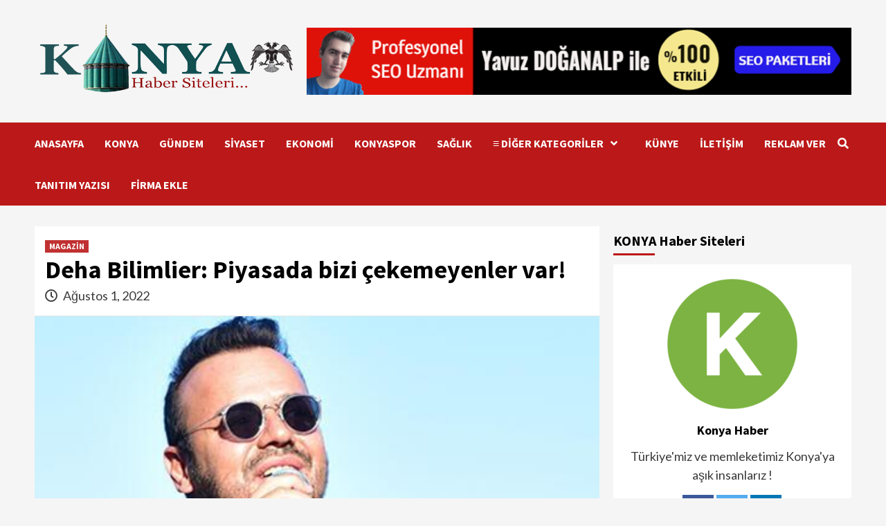

--- FILE ---
content_type: text/html; charset=UTF-8
request_url: https://www.konyahabersiteleri.com/deha-bilimlier-piyasada-bizi-cekemeyenler-var/
body_size: 165367
content:
<!doctype html>
<html lang="tr" prefix="og: https://ogp.me/ns#">
<head>
	<!-- Google tag (gtag.js) -->
<script async src="https://www.googletagmanager.com/gtag/js?id=G-WXRTNVP7MW"></script>
<script>
  window.dataLayer = window.dataLayer || [];
  function gtag(){dataLayer.push(arguments);}
  gtag('js', new Date());

  gtag('config', 'G-WXRTNVP7MW');
</script>
	
	<script async src="https://pagead2.googlesyndication.com/pagead/js/adsbygoogle.js?client=ca-pub-3124472083828063"
     crossorigin="anonymous"></script>
    <meta charset="UTF-8">
    <meta name="viewport" content="width=device-width, initial-scale=1">
    <link rel="profile" href="http://gmpg.org/xfn/11">
    
<!-- Rank Math&#039;a Göre Arama Motoru Optimizasyonu - https://rankmath.com/ -->
<title>Deha Bilimlier: Piyasada bizi çekemeyenler var! - KONYA Haber Siteleri</title>
<meta name="description" content="Kendisini dinlemeye gelen yüzlerce seveninden özür dileyerek programına başlayan Deha Bilimlier, “Yolda gelirken aracım bozuldu, başka araç isteyerek onunla"/>
<meta name="robots" content="follow, index, max-snippet:-1, max-video-preview:-1, max-image-preview:large"/>
<link rel="canonical" href="https://www.konyahabersiteleri.com/deha-bilimlier-piyasada-bizi-cekemeyenler-var/" />
<meta property="og:locale" content="tr_TR" />
<meta property="og:type" content="article" />
<meta property="og:title" content="Deha Bilimlier: Piyasada bizi çekemeyenler var! - KONYA Haber Siteleri" />
<meta property="og:description" content="Kendisini dinlemeye gelen yüzlerce seveninden özür dileyerek programına başlayan Deha Bilimlier, “Yolda gelirken aracım bozuldu, başka araç isteyerek onunla" />
<meta property="og:url" content="https://www.konyahabersiteleri.com/deha-bilimlier-piyasada-bizi-cekemeyenler-var/" />
<meta property="og:site_name" content="KONYA Haber Siteleri" />
<meta property="article:publisher" content="https://www.facebook.com/alpnetajans/" />
<meta property="article:author" content="https://www.facebook.com/alpnetajans/" />
<meta property="article:tag" content="Deha Bilimlier" />
<meta property="article:tag" content="Konya magazin" />
<meta property="article:tag" content="magazin haberleri" />
<meta property="article:tag" content="medya haberleri" />
<meta property="article:tag" content="televizyon dizileri" />
<meta property="article:tag" content="ünlüler dünyası" />
<meta property="article:section" content="MAGAZİN" />
<meta property="og:updated_time" content="2022-08-01T10:45:54+00:00" />
<meta property="og:image" content="https://www.konyahabersiteleri.com/wp-content/uploads/2022/08/deha-bilimlier-piyasada-bizi-cekemeyenler-var.jpg" />
<meta property="og:image:secure_url" content="https://www.konyahabersiteleri.com/wp-content/uploads/2022/08/deha-bilimlier-piyasada-bizi-cekemeyenler-var.jpg" />
<meta property="og:image:width" content="460" />
<meta property="og:image:height" content="340" />
<meta property="og:image:alt" content="Deha Bilimlier: Piyasada bizi çekemeyenler var!" />
<meta property="og:image:type" content="image/jpeg" />
<meta property="article:published_time" content="2022-08-01T10:41:55+00:00" />
<meta property="article:modified_time" content="2022-08-01T10:45:54+00:00" />
<meta name="twitter:card" content="summary_large_image" />
<meta name="twitter:title" content="Deha Bilimlier: Piyasada bizi çekemeyenler var! - KONYA Haber Siteleri" />
<meta name="twitter:description" content="Kendisini dinlemeye gelen yüzlerce seveninden özür dileyerek programına başlayan Deha Bilimlier, “Yolda gelirken aracım bozuldu, başka araç isteyerek onunla" />
<meta name="twitter:site" content="@tekilziyaretci" />
<meta name="twitter:creator" content="@tekilziyaretci" />
<meta name="twitter:image" content="https://www.konyahabersiteleri.com/wp-content/uploads/2022/08/deha-bilimlier-piyasada-bizi-cekemeyenler-var.jpg" />
<meta name="twitter:label1" content="Yazan" />
<meta name="twitter:data1" content="admin" />
<meta name="twitter:label2" content="Okuma süresi" />
<meta name="twitter:data2" content="Bir dakikadan az" />
<script type="application/ld+json" class="rank-math-schema">{"@context":"https://schema.org","@graph":[{"@type":["Organization","Person"],"@id":"https://www.konyahabersiteleri.com/#person","name":"KONYA Haber Siteleri","url":"https://www.konyahabersiteleri.com","sameAs":["https://www.facebook.com/alpnetajans/","https://twitter.com/tekilziyaretci"],"email":"alpnetajans@gmail.com","logo":{"@type":"ImageObject","@id":"https://www.konyahabersiteleri.com/#logo","url":"https://www.konyahabersiteleri.com/wp-content/uploads/2022/05/konyalogohaber-removebg-preview-150x150.png","contentUrl":"https://www.konyahabersiteleri.com/wp-content/uploads/2022/05/konyalogohaber-removebg-preview-150x150.png","caption":"KONYA Haber Siteleri","inLanguage":"tr"},"telephone":"+905442265740","image":{"@id":"https://www.konyahabersiteleri.com/#logo"}},{"@type":"WebSite","@id":"https://www.konyahabersiteleri.com/#website","url":"https://www.konyahabersiteleri.com","name":"KONYA Haber Siteleri","publisher":{"@id":"https://www.konyahabersiteleri.com/#person"},"inLanguage":"tr"},{"@type":"ImageObject","@id":"https://www.konyahabersiteleri.com/wp-content/uploads/2022/08/deha-bilimlier-piyasada-bizi-cekemeyenler-var.jpg","url":"https://www.konyahabersiteleri.com/wp-content/uploads/2022/08/deha-bilimlier-piyasada-bizi-cekemeyenler-var.jpg","width":"460","height":"340","inLanguage":"tr"},{"@type":"WebPage","@id":"https://www.konyahabersiteleri.com/deha-bilimlier-piyasada-bizi-cekemeyenler-var/#webpage","url":"https://www.konyahabersiteleri.com/deha-bilimlier-piyasada-bizi-cekemeyenler-var/","name":"Deha Bilimlier: Piyasada bizi \u00e7ekemeyenler var! - KONYA Haber Siteleri","datePublished":"2022-08-01T10:41:55+00:00","dateModified":"2022-08-01T10:45:54+00:00","isPartOf":{"@id":"https://www.konyahabersiteleri.com/#website"},"primaryImageOfPage":{"@id":"https://www.konyahabersiteleri.com/wp-content/uploads/2022/08/deha-bilimlier-piyasada-bizi-cekemeyenler-var.jpg"},"inLanguage":"tr"},{"@type":"Person","@id":"https://www.konyahabersiteleri.com/author/admin/","name":"admin","url":"https://www.konyahabersiteleri.com/author/admin/","image":{"@type":"ImageObject","@id":"https://secure.gravatar.com/avatar/c09fe3c067379398be6b0c1cd47b602244a8983fd67dfbd1ea7a3f756f1a5c88?s=96&amp;d=mm&amp;r=g","url":"https://secure.gravatar.com/avatar/c09fe3c067379398be6b0c1cd47b602244a8983fd67dfbd1ea7a3f756f1a5c88?s=96&amp;d=mm&amp;r=g","caption":"admin","inLanguage":"tr"},"sameAs":["https://konyahabersiteleri.com"]},{"@type":"BlogPosting","headline":"Deha Bilimlier: Piyasada bizi \u00e7ekemeyenler var! - KONYA Haber Siteleri","datePublished":"2022-08-01T10:41:55+00:00","dateModified":"2022-08-01T10:45:54+00:00","articleSection":"MAGAZ\u0130N","author":{"@id":"https://www.konyahabersiteleri.com/author/admin/","name":"admin"},"publisher":{"@id":"https://www.konyahabersiteleri.com/#person"},"description":"Kendisini dinlemeye gelen y\u00fczlerce seveninden \u00f6z\u00fcr dileyerek program\u0131na ba\u015flayan Deha Bilimlier, \u201cYolda gelirken arac\u0131m bozuldu, ba\u015fka ara\u00e7 isteyerek onunla","name":"Deha Bilimlier: Piyasada bizi \u00e7ekemeyenler var! - KONYA Haber Siteleri","@id":"https://www.konyahabersiteleri.com/deha-bilimlier-piyasada-bizi-cekemeyenler-var/#richSnippet","isPartOf":{"@id":"https://www.konyahabersiteleri.com/deha-bilimlier-piyasada-bizi-cekemeyenler-var/#webpage"},"image":{"@id":"https://www.konyahabersiteleri.com/wp-content/uploads/2022/08/deha-bilimlier-piyasada-bizi-cekemeyenler-var.jpg"},"inLanguage":"tr","mainEntityOfPage":{"@id":"https://www.konyahabersiteleri.com/deha-bilimlier-piyasada-bizi-cekemeyenler-var/#webpage"}}]}</script>
<!-- /Rank Math WordPress SEO eklentisi -->

<link rel='dns-prefetch' href='//fonts.googleapis.com' />
<link rel='dns-prefetch' href='//www.googletagmanager.com' />
<link rel="alternate" type="application/rss+xml" title="KONYA Haber Siteleri &raquo; akışı" href="https://www.konyahabersiteleri.com/feed/" />
<link rel="alternate" type="application/rss+xml" title="KONYA Haber Siteleri &raquo; yorum akışı" href="https://www.konyahabersiteleri.com/comments/feed/" />
<link rel="alternate" type="application/rss+xml" title="KONYA Haber Siteleri &raquo; Deha Bilimlier: Piyasada bizi çekemeyenler var! yorum akışı" href="https://www.konyahabersiteleri.com/deha-bilimlier-piyasada-bizi-cekemeyenler-var/feed/" />
<link rel="alternate" title="oEmbed (JSON)" type="application/json+oembed" href="https://www.konyahabersiteleri.com/wp-json/oembed/1.0/embed?url=https%3A%2F%2Fwww.konyahabersiteleri.com%2Fdeha-bilimlier-piyasada-bizi-cekemeyenler-var%2F" />
<link rel="alternate" title="oEmbed (XML)" type="text/xml+oembed" href="https://www.konyahabersiteleri.com/wp-json/oembed/1.0/embed?url=https%3A%2F%2Fwww.konyahabersiteleri.com%2Fdeha-bilimlier-piyasada-bizi-cekemeyenler-var%2F&#038;format=xml" />
<style id='wp-img-auto-sizes-contain-inline-css' type='text/css'>
img:is([sizes=auto i],[sizes^="auto," i]){contain-intrinsic-size:3000px 1500px}
/*# sourceURL=wp-img-auto-sizes-contain-inline-css */
</style>
<style id='wp-emoji-styles-inline-css' type='text/css'>

	img.wp-smiley, img.emoji {
		display: inline !important;
		border: none !important;
		box-shadow: none !important;
		height: 1em !important;
		width: 1em !important;
		margin: 0 0.07em !important;
		vertical-align: -0.1em !important;
		background: none !important;
		padding: 0 !important;
	}
/*# sourceURL=wp-emoji-styles-inline-css */
</style>
<style id='wp-block-library-inline-css' type='text/css'>
:root{--wp-block-synced-color:#7a00df;--wp-block-synced-color--rgb:122,0,223;--wp-bound-block-color:var(--wp-block-synced-color);--wp-editor-canvas-background:#ddd;--wp-admin-theme-color:#007cba;--wp-admin-theme-color--rgb:0,124,186;--wp-admin-theme-color-darker-10:#006ba1;--wp-admin-theme-color-darker-10--rgb:0,107,160.5;--wp-admin-theme-color-darker-20:#005a87;--wp-admin-theme-color-darker-20--rgb:0,90,135;--wp-admin-border-width-focus:2px}@media (min-resolution:192dpi){:root{--wp-admin-border-width-focus:1.5px}}.wp-element-button{cursor:pointer}:root .has-very-light-gray-background-color{background-color:#eee}:root .has-very-dark-gray-background-color{background-color:#313131}:root .has-very-light-gray-color{color:#eee}:root .has-very-dark-gray-color{color:#313131}:root .has-vivid-green-cyan-to-vivid-cyan-blue-gradient-background{background:linear-gradient(135deg,#00d084,#0693e3)}:root .has-purple-crush-gradient-background{background:linear-gradient(135deg,#34e2e4,#4721fb 50%,#ab1dfe)}:root .has-hazy-dawn-gradient-background{background:linear-gradient(135deg,#faaca8,#dad0ec)}:root .has-subdued-olive-gradient-background{background:linear-gradient(135deg,#fafae1,#67a671)}:root .has-atomic-cream-gradient-background{background:linear-gradient(135deg,#fdd79a,#004a59)}:root .has-nightshade-gradient-background{background:linear-gradient(135deg,#330968,#31cdcf)}:root .has-midnight-gradient-background{background:linear-gradient(135deg,#020381,#2874fc)}:root{--wp--preset--font-size--normal:16px;--wp--preset--font-size--huge:42px}.has-regular-font-size{font-size:1em}.has-larger-font-size{font-size:2.625em}.has-normal-font-size{font-size:var(--wp--preset--font-size--normal)}.has-huge-font-size{font-size:var(--wp--preset--font-size--huge)}.has-text-align-center{text-align:center}.has-text-align-left{text-align:left}.has-text-align-right{text-align:right}.has-fit-text{white-space:nowrap!important}#end-resizable-editor-section{display:none}.aligncenter{clear:both}.items-justified-left{justify-content:flex-start}.items-justified-center{justify-content:center}.items-justified-right{justify-content:flex-end}.items-justified-space-between{justify-content:space-between}.screen-reader-text{border:0;clip-path:inset(50%);height:1px;margin:-1px;overflow:hidden;padding:0;position:absolute;width:1px;word-wrap:normal!important}.screen-reader-text:focus{background-color:#ddd;clip-path:none;color:#444;display:block;font-size:1em;height:auto;left:5px;line-height:normal;padding:15px 23px 14px;text-decoration:none;top:5px;width:auto;z-index:100000}html :where(.has-border-color){border-style:solid}html :where([style*=border-top-color]){border-top-style:solid}html :where([style*=border-right-color]){border-right-style:solid}html :where([style*=border-bottom-color]){border-bottom-style:solid}html :where([style*=border-left-color]){border-left-style:solid}html :where([style*=border-width]){border-style:solid}html :where([style*=border-top-width]){border-top-style:solid}html :where([style*=border-right-width]){border-right-style:solid}html :where([style*=border-bottom-width]){border-bottom-style:solid}html :where([style*=border-left-width]){border-left-style:solid}html :where(img[class*=wp-image-]){height:auto;max-width:100%}:where(figure){margin:0 0 1em}html :where(.is-position-sticky){--wp-admin--admin-bar--position-offset:var(--wp-admin--admin-bar--height,0px)}@media screen and (max-width:600px){html :where(.is-position-sticky){--wp-admin--admin-bar--position-offset:0px}}

/*# sourceURL=wp-block-library-inline-css */
</style><style id='wp-block-categories-inline-css' type='text/css'>
.wp-block-categories{box-sizing:border-box}.wp-block-categories.alignleft{margin-right:2em}.wp-block-categories.alignright{margin-left:2em}.wp-block-categories.wp-block-categories-dropdown.aligncenter{text-align:center}.wp-block-categories .wp-block-categories__label{display:block;width:100%}
/*# sourceURL=https://www.konyahabersiteleri.com/wp-includes/blocks/categories/style.min.css */
</style>
<style id='wp-block-latest-posts-inline-css' type='text/css'>
.wp-block-latest-posts{box-sizing:border-box}.wp-block-latest-posts.alignleft{margin-right:2em}.wp-block-latest-posts.alignright{margin-left:2em}.wp-block-latest-posts.wp-block-latest-posts__list{list-style:none}.wp-block-latest-posts.wp-block-latest-posts__list li{clear:both;overflow-wrap:break-word}.wp-block-latest-posts.is-grid{display:flex;flex-wrap:wrap}.wp-block-latest-posts.is-grid li{margin:0 1.25em 1.25em 0;width:100%}@media (min-width:600px){.wp-block-latest-posts.columns-2 li{width:calc(50% - .625em)}.wp-block-latest-posts.columns-2 li:nth-child(2n){margin-right:0}.wp-block-latest-posts.columns-3 li{width:calc(33.33333% - .83333em)}.wp-block-latest-posts.columns-3 li:nth-child(3n){margin-right:0}.wp-block-latest-posts.columns-4 li{width:calc(25% - .9375em)}.wp-block-latest-posts.columns-4 li:nth-child(4n){margin-right:0}.wp-block-latest-posts.columns-5 li{width:calc(20% - 1em)}.wp-block-latest-posts.columns-5 li:nth-child(5n){margin-right:0}.wp-block-latest-posts.columns-6 li{width:calc(16.66667% - 1.04167em)}.wp-block-latest-posts.columns-6 li:nth-child(6n){margin-right:0}}:root :where(.wp-block-latest-posts.is-grid){padding:0}:root :where(.wp-block-latest-posts.wp-block-latest-posts__list){padding-left:0}.wp-block-latest-posts__post-author,.wp-block-latest-posts__post-date{display:block;font-size:.8125em}.wp-block-latest-posts__post-excerpt,.wp-block-latest-posts__post-full-content{margin-bottom:1em;margin-top:.5em}.wp-block-latest-posts__featured-image a{display:inline-block}.wp-block-latest-posts__featured-image img{height:auto;max-width:100%;width:auto}.wp-block-latest-posts__featured-image.alignleft{float:left;margin-right:1em}.wp-block-latest-posts__featured-image.alignright{float:right;margin-left:1em}.wp-block-latest-posts__featured-image.aligncenter{margin-bottom:1em;text-align:center}
/*# sourceURL=https://www.konyahabersiteleri.com/wp-includes/blocks/latest-posts/style.min.css */
</style>
<style id='wp-block-media-text-inline-css' type='text/css'>
.wp-block-media-text{box-sizing:border-box;
  /*!rtl:begin:ignore*/direction:ltr;
  /*!rtl:end:ignore*/display:grid;grid-template-columns:50% 1fr;grid-template-rows:auto}.wp-block-media-text.has-media-on-the-right{grid-template-columns:1fr 50%}.wp-block-media-text.is-vertically-aligned-top>.wp-block-media-text__content,.wp-block-media-text.is-vertically-aligned-top>.wp-block-media-text__media{align-self:start}.wp-block-media-text.is-vertically-aligned-center>.wp-block-media-text__content,.wp-block-media-text.is-vertically-aligned-center>.wp-block-media-text__media,.wp-block-media-text>.wp-block-media-text__content,.wp-block-media-text>.wp-block-media-text__media{align-self:center}.wp-block-media-text.is-vertically-aligned-bottom>.wp-block-media-text__content,.wp-block-media-text.is-vertically-aligned-bottom>.wp-block-media-text__media{align-self:end}.wp-block-media-text>.wp-block-media-text__media{
  /*!rtl:begin:ignore*/grid-column:1;grid-row:1;
  /*!rtl:end:ignore*/margin:0}.wp-block-media-text>.wp-block-media-text__content{direction:ltr;
  /*!rtl:begin:ignore*/grid-column:2;grid-row:1;
  /*!rtl:end:ignore*/padding:0 8%;word-break:break-word}.wp-block-media-text.has-media-on-the-right>.wp-block-media-text__media{
  /*!rtl:begin:ignore*/grid-column:2;grid-row:1
  /*!rtl:end:ignore*/}.wp-block-media-text.has-media-on-the-right>.wp-block-media-text__content{
  /*!rtl:begin:ignore*/grid-column:1;grid-row:1
  /*!rtl:end:ignore*/}.wp-block-media-text__media a{display:block}.wp-block-media-text__media img,.wp-block-media-text__media video{height:auto;max-width:unset;vertical-align:middle;width:100%}.wp-block-media-text.is-image-fill>.wp-block-media-text__media{background-size:cover;height:100%;min-height:250px}.wp-block-media-text.is-image-fill>.wp-block-media-text__media>a{display:block;height:100%}.wp-block-media-text.is-image-fill>.wp-block-media-text__media img{height:1px;margin:-1px;overflow:hidden;padding:0;position:absolute;width:1px;clip:rect(0,0,0,0);border:0}.wp-block-media-text.is-image-fill-element>.wp-block-media-text__media{height:100%;min-height:250px}.wp-block-media-text.is-image-fill-element>.wp-block-media-text__media>a{display:block;height:100%}.wp-block-media-text.is-image-fill-element>.wp-block-media-text__media img{height:100%;object-fit:cover;width:100%}@media (max-width:600px){.wp-block-media-text.is-stacked-on-mobile{grid-template-columns:100%!important}.wp-block-media-text.is-stacked-on-mobile>.wp-block-media-text__media{grid-column:1;grid-row:1}.wp-block-media-text.is-stacked-on-mobile>.wp-block-media-text__content{grid-column:1;grid-row:2}}
/*# sourceURL=https://www.konyahabersiteleri.com/wp-includes/blocks/media-text/style.min.css */
</style>
<style id='wp-block-group-inline-css' type='text/css'>
.wp-block-group{box-sizing:border-box}:where(.wp-block-group.wp-block-group-is-layout-constrained){position:relative}
/*# sourceURL=https://www.konyahabersiteleri.com/wp-includes/blocks/group/style.min.css */
</style>
<style id='wp-block-paragraph-inline-css' type='text/css'>
.is-small-text{font-size:.875em}.is-regular-text{font-size:1em}.is-large-text{font-size:2.25em}.is-larger-text{font-size:3em}.has-drop-cap:not(:focus):first-letter{float:left;font-size:8.4em;font-style:normal;font-weight:100;line-height:.68;margin:.05em .1em 0 0;text-transform:uppercase}body.rtl .has-drop-cap:not(:focus):first-letter{float:none;margin-left:.1em}p.has-drop-cap.has-background{overflow:hidden}:root :where(p.has-background){padding:1.25em 2.375em}:where(p.has-text-color:not(.has-link-color)) a{color:inherit}p.has-text-align-left[style*="writing-mode:vertical-lr"],p.has-text-align-right[style*="writing-mode:vertical-rl"]{rotate:180deg}
/*# sourceURL=https://www.konyahabersiteleri.com/wp-includes/blocks/paragraph/style.min.css */
</style>
<style id='wp-block-social-links-inline-css' type='text/css'>
.wp-block-social-links{background:none;box-sizing:border-box;margin-left:0;padding-left:0;padding-right:0;text-indent:0}.wp-block-social-links .wp-social-link a,.wp-block-social-links .wp-social-link a:hover{border-bottom:0;box-shadow:none;text-decoration:none}.wp-block-social-links .wp-social-link svg{height:1em;width:1em}.wp-block-social-links .wp-social-link span:not(.screen-reader-text){font-size:.65em;margin-left:.5em;margin-right:.5em}.wp-block-social-links.has-small-icon-size{font-size:16px}.wp-block-social-links,.wp-block-social-links.has-normal-icon-size{font-size:24px}.wp-block-social-links.has-large-icon-size{font-size:36px}.wp-block-social-links.has-huge-icon-size{font-size:48px}.wp-block-social-links.aligncenter{display:flex;justify-content:center}.wp-block-social-links.alignright{justify-content:flex-end}.wp-block-social-link{border-radius:9999px;display:block}@media not (prefers-reduced-motion){.wp-block-social-link{transition:transform .1s ease}}.wp-block-social-link{height:auto}.wp-block-social-link a{align-items:center;display:flex;line-height:0}.wp-block-social-link:hover{transform:scale(1.1)}.wp-block-social-links .wp-block-social-link.wp-social-link{display:inline-block;margin:0;padding:0}.wp-block-social-links .wp-block-social-link.wp-social-link .wp-block-social-link-anchor,.wp-block-social-links .wp-block-social-link.wp-social-link .wp-block-social-link-anchor svg,.wp-block-social-links .wp-block-social-link.wp-social-link .wp-block-social-link-anchor:active,.wp-block-social-links .wp-block-social-link.wp-social-link .wp-block-social-link-anchor:hover,.wp-block-social-links .wp-block-social-link.wp-social-link .wp-block-social-link-anchor:visited{color:currentColor;fill:currentColor}:where(.wp-block-social-links:not(.is-style-logos-only)) .wp-social-link{background-color:#f0f0f0;color:#444}:where(.wp-block-social-links:not(.is-style-logos-only)) .wp-social-link-amazon{background-color:#f90;color:#fff}:where(.wp-block-social-links:not(.is-style-logos-only)) .wp-social-link-bandcamp{background-color:#1ea0c3;color:#fff}:where(.wp-block-social-links:not(.is-style-logos-only)) .wp-social-link-behance{background-color:#0757fe;color:#fff}:where(.wp-block-social-links:not(.is-style-logos-only)) .wp-social-link-bluesky{background-color:#0a7aff;color:#fff}:where(.wp-block-social-links:not(.is-style-logos-only)) .wp-social-link-codepen{background-color:#1e1f26;color:#fff}:where(.wp-block-social-links:not(.is-style-logos-only)) .wp-social-link-deviantart{background-color:#02e49b;color:#fff}:where(.wp-block-social-links:not(.is-style-logos-only)) .wp-social-link-discord{background-color:#5865f2;color:#fff}:where(.wp-block-social-links:not(.is-style-logos-only)) .wp-social-link-dribbble{background-color:#e94c89;color:#fff}:where(.wp-block-social-links:not(.is-style-logos-only)) .wp-social-link-dropbox{background-color:#4280ff;color:#fff}:where(.wp-block-social-links:not(.is-style-logos-only)) .wp-social-link-etsy{background-color:#f45800;color:#fff}:where(.wp-block-social-links:not(.is-style-logos-only)) .wp-social-link-facebook{background-color:#0866ff;color:#fff}:where(.wp-block-social-links:not(.is-style-logos-only)) .wp-social-link-fivehundredpx{background-color:#000;color:#fff}:where(.wp-block-social-links:not(.is-style-logos-only)) .wp-social-link-flickr{background-color:#0461dd;color:#fff}:where(.wp-block-social-links:not(.is-style-logos-only)) .wp-social-link-foursquare{background-color:#e65678;color:#fff}:where(.wp-block-social-links:not(.is-style-logos-only)) .wp-social-link-github{background-color:#24292d;color:#fff}:where(.wp-block-social-links:not(.is-style-logos-only)) .wp-social-link-goodreads{background-color:#eceadd;color:#382110}:where(.wp-block-social-links:not(.is-style-logos-only)) .wp-social-link-google{background-color:#ea4434;color:#fff}:where(.wp-block-social-links:not(.is-style-logos-only)) .wp-social-link-gravatar{background-color:#1d4fc4;color:#fff}:where(.wp-block-social-links:not(.is-style-logos-only)) .wp-social-link-instagram{background-color:#f00075;color:#fff}:where(.wp-block-social-links:not(.is-style-logos-only)) .wp-social-link-lastfm{background-color:#e21b24;color:#fff}:where(.wp-block-social-links:not(.is-style-logos-only)) .wp-social-link-linkedin{background-color:#0d66c2;color:#fff}:where(.wp-block-social-links:not(.is-style-logos-only)) .wp-social-link-mastodon{background-color:#3288d4;color:#fff}:where(.wp-block-social-links:not(.is-style-logos-only)) .wp-social-link-medium{background-color:#000;color:#fff}:where(.wp-block-social-links:not(.is-style-logos-only)) .wp-social-link-meetup{background-color:#f6405f;color:#fff}:where(.wp-block-social-links:not(.is-style-logos-only)) .wp-social-link-patreon{background-color:#000;color:#fff}:where(.wp-block-social-links:not(.is-style-logos-only)) .wp-social-link-pinterest{background-color:#e60122;color:#fff}:where(.wp-block-social-links:not(.is-style-logos-only)) .wp-social-link-pocket{background-color:#ef4155;color:#fff}:where(.wp-block-social-links:not(.is-style-logos-only)) .wp-social-link-reddit{background-color:#ff4500;color:#fff}:where(.wp-block-social-links:not(.is-style-logos-only)) .wp-social-link-skype{background-color:#0478d7;color:#fff}:where(.wp-block-social-links:not(.is-style-logos-only)) .wp-social-link-snapchat{background-color:#fefc00;color:#fff;stroke:#000}:where(.wp-block-social-links:not(.is-style-logos-only)) .wp-social-link-soundcloud{background-color:#ff5600;color:#fff}:where(.wp-block-social-links:not(.is-style-logos-only)) .wp-social-link-spotify{background-color:#1bd760;color:#fff}:where(.wp-block-social-links:not(.is-style-logos-only)) .wp-social-link-telegram{background-color:#2aabee;color:#fff}:where(.wp-block-social-links:not(.is-style-logos-only)) .wp-social-link-threads{background-color:#000;color:#fff}:where(.wp-block-social-links:not(.is-style-logos-only)) .wp-social-link-tiktok{background-color:#000;color:#fff}:where(.wp-block-social-links:not(.is-style-logos-only)) .wp-social-link-tumblr{background-color:#011835;color:#fff}:where(.wp-block-social-links:not(.is-style-logos-only)) .wp-social-link-twitch{background-color:#6440a4;color:#fff}:where(.wp-block-social-links:not(.is-style-logos-only)) .wp-social-link-twitter{background-color:#1da1f2;color:#fff}:where(.wp-block-social-links:not(.is-style-logos-only)) .wp-social-link-vimeo{background-color:#1eb7ea;color:#fff}:where(.wp-block-social-links:not(.is-style-logos-only)) .wp-social-link-vk{background-color:#4680c2;color:#fff}:where(.wp-block-social-links:not(.is-style-logos-only)) .wp-social-link-wordpress{background-color:#3499cd;color:#fff}:where(.wp-block-social-links:not(.is-style-logos-only)) .wp-social-link-whatsapp{background-color:#25d366;color:#fff}:where(.wp-block-social-links:not(.is-style-logos-only)) .wp-social-link-x{background-color:#000;color:#fff}:where(.wp-block-social-links:not(.is-style-logos-only)) .wp-social-link-yelp{background-color:#d32422;color:#fff}:where(.wp-block-social-links:not(.is-style-logos-only)) .wp-social-link-youtube{background-color:red;color:#fff}:where(.wp-block-social-links.is-style-logos-only) .wp-social-link{background:none}:where(.wp-block-social-links.is-style-logos-only) .wp-social-link svg{height:1.25em;width:1.25em}:where(.wp-block-social-links.is-style-logos-only) .wp-social-link-amazon{color:#f90}:where(.wp-block-social-links.is-style-logos-only) .wp-social-link-bandcamp{color:#1ea0c3}:where(.wp-block-social-links.is-style-logos-only) .wp-social-link-behance{color:#0757fe}:where(.wp-block-social-links.is-style-logos-only) .wp-social-link-bluesky{color:#0a7aff}:where(.wp-block-social-links.is-style-logos-only) .wp-social-link-codepen{color:#1e1f26}:where(.wp-block-social-links.is-style-logos-only) .wp-social-link-deviantart{color:#02e49b}:where(.wp-block-social-links.is-style-logos-only) .wp-social-link-discord{color:#5865f2}:where(.wp-block-social-links.is-style-logos-only) .wp-social-link-dribbble{color:#e94c89}:where(.wp-block-social-links.is-style-logos-only) .wp-social-link-dropbox{color:#4280ff}:where(.wp-block-social-links.is-style-logos-only) .wp-social-link-etsy{color:#f45800}:where(.wp-block-social-links.is-style-logos-only) .wp-social-link-facebook{color:#0866ff}:where(.wp-block-social-links.is-style-logos-only) .wp-social-link-fivehundredpx{color:#000}:where(.wp-block-social-links.is-style-logos-only) .wp-social-link-flickr{color:#0461dd}:where(.wp-block-social-links.is-style-logos-only) .wp-social-link-foursquare{color:#e65678}:where(.wp-block-social-links.is-style-logos-only) .wp-social-link-github{color:#24292d}:where(.wp-block-social-links.is-style-logos-only) .wp-social-link-goodreads{color:#382110}:where(.wp-block-social-links.is-style-logos-only) .wp-social-link-google{color:#ea4434}:where(.wp-block-social-links.is-style-logos-only) .wp-social-link-gravatar{color:#1d4fc4}:where(.wp-block-social-links.is-style-logos-only) .wp-social-link-instagram{color:#f00075}:where(.wp-block-social-links.is-style-logos-only) .wp-social-link-lastfm{color:#e21b24}:where(.wp-block-social-links.is-style-logos-only) .wp-social-link-linkedin{color:#0d66c2}:where(.wp-block-social-links.is-style-logos-only) .wp-social-link-mastodon{color:#3288d4}:where(.wp-block-social-links.is-style-logos-only) .wp-social-link-medium{color:#000}:where(.wp-block-social-links.is-style-logos-only) .wp-social-link-meetup{color:#f6405f}:where(.wp-block-social-links.is-style-logos-only) .wp-social-link-patreon{color:#000}:where(.wp-block-social-links.is-style-logos-only) .wp-social-link-pinterest{color:#e60122}:where(.wp-block-social-links.is-style-logos-only) .wp-social-link-pocket{color:#ef4155}:where(.wp-block-social-links.is-style-logos-only) .wp-social-link-reddit{color:#ff4500}:where(.wp-block-social-links.is-style-logos-only) .wp-social-link-skype{color:#0478d7}:where(.wp-block-social-links.is-style-logos-only) .wp-social-link-snapchat{color:#fff;stroke:#000}:where(.wp-block-social-links.is-style-logos-only) .wp-social-link-soundcloud{color:#ff5600}:where(.wp-block-social-links.is-style-logos-only) .wp-social-link-spotify{color:#1bd760}:where(.wp-block-social-links.is-style-logos-only) .wp-social-link-telegram{color:#2aabee}:where(.wp-block-social-links.is-style-logos-only) .wp-social-link-threads{color:#000}:where(.wp-block-social-links.is-style-logos-only) .wp-social-link-tiktok{color:#000}:where(.wp-block-social-links.is-style-logos-only) .wp-social-link-tumblr{color:#011835}:where(.wp-block-social-links.is-style-logos-only) .wp-social-link-twitch{color:#6440a4}:where(.wp-block-social-links.is-style-logos-only) .wp-social-link-twitter{color:#1da1f2}:where(.wp-block-social-links.is-style-logos-only) .wp-social-link-vimeo{color:#1eb7ea}:where(.wp-block-social-links.is-style-logos-only) .wp-social-link-vk{color:#4680c2}:where(.wp-block-social-links.is-style-logos-only) .wp-social-link-whatsapp{color:#25d366}:where(.wp-block-social-links.is-style-logos-only) .wp-social-link-wordpress{color:#3499cd}:where(.wp-block-social-links.is-style-logos-only) .wp-social-link-x{color:#000}:where(.wp-block-social-links.is-style-logos-only) .wp-social-link-yelp{color:#d32422}:where(.wp-block-social-links.is-style-logos-only) .wp-social-link-youtube{color:red}.wp-block-social-links.is-style-pill-shape .wp-social-link{width:auto}:root :where(.wp-block-social-links .wp-social-link a){padding:.25em}:root :where(.wp-block-social-links.is-style-logos-only .wp-social-link a){padding:0}:root :where(.wp-block-social-links.is-style-pill-shape .wp-social-link a){padding-left:.6666666667em;padding-right:.6666666667em}.wp-block-social-links:not(.has-icon-color):not(.has-icon-background-color) .wp-social-link-snapchat .wp-block-social-link-label{color:#000}
/*# sourceURL=https://www.konyahabersiteleri.com/wp-includes/blocks/social-links/style.min.css */
</style>
<style id='global-styles-inline-css' type='text/css'>
:root{--wp--preset--aspect-ratio--square: 1;--wp--preset--aspect-ratio--4-3: 4/3;--wp--preset--aspect-ratio--3-4: 3/4;--wp--preset--aspect-ratio--3-2: 3/2;--wp--preset--aspect-ratio--2-3: 2/3;--wp--preset--aspect-ratio--16-9: 16/9;--wp--preset--aspect-ratio--9-16: 9/16;--wp--preset--color--black: #000000;--wp--preset--color--cyan-bluish-gray: #abb8c3;--wp--preset--color--white: #ffffff;--wp--preset--color--pale-pink: #f78da7;--wp--preset--color--vivid-red: #cf2e2e;--wp--preset--color--luminous-vivid-orange: #ff6900;--wp--preset--color--luminous-vivid-amber: #fcb900;--wp--preset--color--light-green-cyan: #7bdcb5;--wp--preset--color--vivid-green-cyan: #00d084;--wp--preset--color--pale-cyan-blue: #8ed1fc;--wp--preset--color--vivid-cyan-blue: #0693e3;--wp--preset--color--vivid-purple: #9b51e0;--wp--preset--gradient--vivid-cyan-blue-to-vivid-purple: linear-gradient(135deg,rgb(6,147,227) 0%,rgb(155,81,224) 100%);--wp--preset--gradient--light-green-cyan-to-vivid-green-cyan: linear-gradient(135deg,rgb(122,220,180) 0%,rgb(0,208,130) 100%);--wp--preset--gradient--luminous-vivid-amber-to-luminous-vivid-orange: linear-gradient(135deg,rgb(252,185,0) 0%,rgb(255,105,0) 100%);--wp--preset--gradient--luminous-vivid-orange-to-vivid-red: linear-gradient(135deg,rgb(255,105,0) 0%,rgb(207,46,46) 100%);--wp--preset--gradient--very-light-gray-to-cyan-bluish-gray: linear-gradient(135deg,rgb(238,238,238) 0%,rgb(169,184,195) 100%);--wp--preset--gradient--cool-to-warm-spectrum: linear-gradient(135deg,rgb(74,234,220) 0%,rgb(151,120,209) 20%,rgb(207,42,186) 40%,rgb(238,44,130) 60%,rgb(251,105,98) 80%,rgb(254,248,76) 100%);--wp--preset--gradient--blush-light-purple: linear-gradient(135deg,rgb(255,206,236) 0%,rgb(152,150,240) 100%);--wp--preset--gradient--blush-bordeaux: linear-gradient(135deg,rgb(254,205,165) 0%,rgb(254,45,45) 50%,rgb(107,0,62) 100%);--wp--preset--gradient--luminous-dusk: linear-gradient(135deg,rgb(255,203,112) 0%,rgb(199,81,192) 50%,rgb(65,88,208) 100%);--wp--preset--gradient--pale-ocean: linear-gradient(135deg,rgb(255,245,203) 0%,rgb(182,227,212) 50%,rgb(51,167,181) 100%);--wp--preset--gradient--electric-grass: linear-gradient(135deg,rgb(202,248,128) 0%,rgb(113,206,126) 100%);--wp--preset--gradient--midnight: linear-gradient(135deg,rgb(2,3,129) 0%,rgb(40,116,252) 100%);--wp--preset--font-size--small: 13px;--wp--preset--font-size--medium: 20px;--wp--preset--font-size--large: 36px;--wp--preset--font-size--x-large: 42px;--wp--preset--spacing--20: 0.44rem;--wp--preset--spacing--30: 0.67rem;--wp--preset--spacing--40: 1rem;--wp--preset--spacing--50: 1.5rem;--wp--preset--spacing--60: 2.25rem;--wp--preset--spacing--70: 3.38rem;--wp--preset--spacing--80: 5.06rem;--wp--preset--shadow--natural: 6px 6px 9px rgba(0, 0, 0, 0.2);--wp--preset--shadow--deep: 12px 12px 50px rgba(0, 0, 0, 0.4);--wp--preset--shadow--sharp: 6px 6px 0px rgba(0, 0, 0, 0.2);--wp--preset--shadow--outlined: 6px 6px 0px -3px rgb(255, 255, 255), 6px 6px rgb(0, 0, 0);--wp--preset--shadow--crisp: 6px 6px 0px rgb(0, 0, 0);}:where(.is-layout-flex){gap: 0.5em;}:where(.is-layout-grid){gap: 0.5em;}body .is-layout-flex{display: flex;}.is-layout-flex{flex-wrap: wrap;align-items: center;}.is-layout-flex > :is(*, div){margin: 0;}body .is-layout-grid{display: grid;}.is-layout-grid > :is(*, div){margin: 0;}:where(.wp-block-columns.is-layout-flex){gap: 2em;}:where(.wp-block-columns.is-layout-grid){gap: 2em;}:where(.wp-block-post-template.is-layout-flex){gap: 1.25em;}:where(.wp-block-post-template.is-layout-grid){gap: 1.25em;}.has-black-color{color: var(--wp--preset--color--black) !important;}.has-cyan-bluish-gray-color{color: var(--wp--preset--color--cyan-bluish-gray) !important;}.has-white-color{color: var(--wp--preset--color--white) !important;}.has-pale-pink-color{color: var(--wp--preset--color--pale-pink) !important;}.has-vivid-red-color{color: var(--wp--preset--color--vivid-red) !important;}.has-luminous-vivid-orange-color{color: var(--wp--preset--color--luminous-vivid-orange) !important;}.has-luminous-vivid-amber-color{color: var(--wp--preset--color--luminous-vivid-amber) !important;}.has-light-green-cyan-color{color: var(--wp--preset--color--light-green-cyan) !important;}.has-vivid-green-cyan-color{color: var(--wp--preset--color--vivid-green-cyan) !important;}.has-pale-cyan-blue-color{color: var(--wp--preset--color--pale-cyan-blue) !important;}.has-vivid-cyan-blue-color{color: var(--wp--preset--color--vivid-cyan-blue) !important;}.has-vivid-purple-color{color: var(--wp--preset--color--vivid-purple) !important;}.has-black-background-color{background-color: var(--wp--preset--color--black) !important;}.has-cyan-bluish-gray-background-color{background-color: var(--wp--preset--color--cyan-bluish-gray) !important;}.has-white-background-color{background-color: var(--wp--preset--color--white) !important;}.has-pale-pink-background-color{background-color: var(--wp--preset--color--pale-pink) !important;}.has-vivid-red-background-color{background-color: var(--wp--preset--color--vivid-red) !important;}.has-luminous-vivid-orange-background-color{background-color: var(--wp--preset--color--luminous-vivid-orange) !important;}.has-luminous-vivid-amber-background-color{background-color: var(--wp--preset--color--luminous-vivid-amber) !important;}.has-light-green-cyan-background-color{background-color: var(--wp--preset--color--light-green-cyan) !important;}.has-vivid-green-cyan-background-color{background-color: var(--wp--preset--color--vivid-green-cyan) !important;}.has-pale-cyan-blue-background-color{background-color: var(--wp--preset--color--pale-cyan-blue) !important;}.has-vivid-cyan-blue-background-color{background-color: var(--wp--preset--color--vivid-cyan-blue) !important;}.has-vivid-purple-background-color{background-color: var(--wp--preset--color--vivid-purple) !important;}.has-black-border-color{border-color: var(--wp--preset--color--black) !important;}.has-cyan-bluish-gray-border-color{border-color: var(--wp--preset--color--cyan-bluish-gray) !important;}.has-white-border-color{border-color: var(--wp--preset--color--white) !important;}.has-pale-pink-border-color{border-color: var(--wp--preset--color--pale-pink) !important;}.has-vivid-red-border-color{border-color: var(--wp--preset--color--vivid-red) !important;}.has-luminous-vivid-orange-border-color{border-color: var(--wp--preset--color--luminous-vivid-orange) !important;}.has-luminous-vivid-amber-border-color{border-color: var(--wp--preset--color--luminous-vivid-amber) !important;}.has-light-green-cyan-border-color{border-color: var(--wp--preset--color--light-green-cyan) !important;}.has-vivid-green-cyan-border-color{border-color: var(--wp--preset--color--vivid-green-cyan) !important;}.has-pale-cyan-blue-border-color{border-color: var(--wp--preset--color--pale-cyan-blue) !important;}.has-vivid-cyan-blue-border-color{border-color: var(--wp--preset--color--vivid-cyan-blue) !important;}.has-vivid-purple-border-color{border-color: var(--wp--preset--color--vivid-purple) !important;}.has-vivid-cyan-blue-to-vivid-purple-gradient-background{background: var(--wp--preset--gradient--vivid-cyan-blue-to-vivid-purple) !important;}.has-light-green-cyan-to-vivid-green-cyan-gradient-background{background: var(--wp--preset--gradient--light-green-cyan-to-vivid-green-cyan) !important;}.has-luminous-vivid-amber-to-luminous-vivid-orange-gradient-background{background: var(--wp--preset--gradient--luminous-vivid-amber-to-luminous-vivid-orange) !important;}.has-luminous-vivid-orange-to-vivid-red-gradient-background{background: var(--wp--preset--gradient--luminous-vivid-orange-to-vivid-red) !important;}.has-very-light-gray-to-cyan-bluish-gray-gradient-background{background: var(--wp--preset--gradient--very-light-gray-to-cyan-bluish-gray) !important;}.has-cool-to-warm-spectrum-gradient-background{background: var(--wp--preset--gradient--cool-to-warm-spectrum) !important;}.has-blush-light-purple-gradient-background{background: var(--wp--preset--gradient--blush-light-purple) !important;}.has-blush-bordeaux-gradient-background{background: var(--wp--preset--gradient--blush-bordeaux) !important;}.has-luminous-dusk-gradient-background{background: var(--wp--preset--gradient--luminous-dusk) !important;}.has-pale-ocean-gradient-background{background: var(--wp--preset--gradient--pale-ocean) !important;}.has-electric-grass-gradient-background{background: var(--wp--preset--gradient--electric-grass) !important;}.has-midnight-gradient-background{background: var(--wp--preset--gradient--midnight) !important;}.has-small-font-size{font-size: var(--wp--preset--font-size--small) !important;}.has-medium-font-size{font-size: var(--wp--preset--font-size--medium) !important;}.has-large-font-size{font-size: var(--wp--preset--font-size--large) !important;}.has-x-large-font-size{font-size: var(--wp--preset--font-size--x-large) !important;}
/*# sourceURL=global-styles-inline-css */
</style>

<style id='classic-theme-styles-inline-css' type='text/css'>
/*! This file is auto-generated */
.wp-block-button__link{color:#fff;background-color:#32373c;border-radius:9999px;box-shadow:none;text-decoration:none;padding:calc(.667em + 2px) calc(1.333em + 2px);font-size:1.125em}.wp-block-file__button{background:#32373c;color:#fff;text-decoration:none}
/*# sourceURL=/wp-includes/css/classic-themes.min.css */
</style>
<link rel='stylesheet' id='font-awesome-v5-css' href='https://www.konyahabersiteleri.com/wp-content/themes/covernews/assets/font-awesome-v5/css/fontawesome-all.min.css?ver=6.9' type='text/css' media='all' />
<link rel='stylesheet' id='bootstrap-css' href='https://www.konyahabersiteleri.com/wp-content/themes/covernews/assets/bootstrap/css/bootstrap.min.css?ver=6.9' type='text/css' media='all' />
<link rel='stylesheet' id='slick-css' href='https://www.konyahabersiteleri.com/wp-content/themes/covernews/assets/slick/css/slick.css?ver=6.9' type='text/css' media='all' />
<link rel='stylesheet' id='covernews-google-fonts-css' href='https://fonts.googleapis.com/css?family=Source%20Sans%20Pro:400,400i,700,700i|Lato:400,300,400italic,900,700&#038;subset=latin,latin-ext' type='text/css' media='all' />
<link rel='stylesheet' id='covernews-style-css' href='https://www.konyahabersiteleri.com/wp-content/themes/covernews/style.css?ver=3.0.0' type='text/css' media='all' />
<link rel='stylesheet' id='meks_ess-main-css' href='https://www.konyahabersiteleri.com/wp-content/plugins/meks-easy-social-share/assets/css/main.css?ver=1.3' type='text/css' media='all' />
<script type="text/javascript" src="https://www.konyahabersiteleri.com/wp-includes/js/jquery/jquery.min.js?ver=3.7.1" id="jquery-core-js"></script>
<script type="text/javascript" src="https://www.konyahabersiteleri.com/wp-includes/js/jquery/jquery-migrate.min.js?ver=3.4.1" id="jquery-migrate-js"></script>
<link rel="https://api.w.org/" href="https://www.konyahabersiteleri.com/wp-json/" /><link rel="alternate" title="JSON" type="application/json" href="https://www.konyahabersiteleri.com/wp-json/wp/v2/posts/6121" /><link rel="EditURI" type="application/rsd+xml" title="RSD" href="https://www.konyahabersiteleri.com/xmlrpc.php?rsd" />
<meta name="generator" content="WordPress 6.9" />
<link rel='shortlink' href='https://www.konyahabersiteleri.com/?p=6121' />
<meta name="generator" content="Site Kit by Google 1.168.0" /><link rel="pingback" href="https://www.konyahabersiteleri.com/xmlrpc.php">
<!-- Site Kit tarafından eklenen Google AdSense meta etiketleri -->
<meta name="google-adsense-platform-account" content="ca-host-pub-2644536267352236">
<meta name="google-adsense-platform-domain" content="sitekit.withgoogle.com">
<!-- Site Kit tarafından eklenen Google AdSense meta etiketlerine son verin -->
        <style type="text/css">
                        .site-title,
            .site-description {
                position: absolute;
                clip: rect(1px, 1px, 1px, 1px);
                display: none;
            }

                    @media (min-width: 768px){
            .elementor-default .elementor-section.elementor-section-full_width > .elementor-container,
            .elementor-page .elementor-section.elementor-section-full_width > .elementor-container,
            .elementor-default .elementor-section.elementor-section-boxed > .elementor-container,
            .elementor-page .elementor-section.elementor-section-boxed > .elementor-container {
                max-width: 730px;
            }
        }
        @media (min-width: 992px){
            .elementor-default .elementor-section.elementor-section-full_width > .elementor-container,
            .elementor-page .elementor-section.elementor-section-full_width > .elementor-container,
            .elementor-default .elementor-section.elementor-section-boxed > .elementor-container,
            .elementor-page .elementor-section.elementor-section-boxed > .elementor-container {
                max-width: 950px;
            }
        }
        @media only screen and (min-width: 1401px){
            .elementor-default .elementor-section.elementor-section-full_width > .elementor-container,
            .elementor-page .elementor-section.elementor-section-full_width > .elementor-container,
            .elementor-default .elementor-section.elementor-section-boxed > .elementor-container,
            .elementor-page .elementor-section.elementor-section-boxed > .elementor-container {
                max-width: 1180px;
            }
        }
        @media only screen and (min-width: 1200px) and (max-width: 1400px){
            .elementor-default .elementor-section.elementor-section-full_width > .elementor-container,
            .elementor-page .elementor-section.elementor-section-full_width > .elementor-container,
            .elementor-default .elementor-section.elementor-section-boxed > .elementor-container,
            .elementor-page .elementor-section.elementor-section-boxed > .elementor-container {
                max-width: 1160px;
            }
        }
        @media (min-width: 1680px){            
            .elementor-default .elementor-section.elementor-section-full_width > .elementor-container,
            .elementor-page .elementor-section.elementor-section-full_width > .elementor-container,
            .elementor-default .elementor-section.elementor-section-boxed > .elementor-container,
            .elementor-page .elementor-section.elementor-section-boxed > .elementor-container {
                max-width: 1580px;
            }
        }
        
        .align-content-left .elementor-section-stretched,
        .align-content-right .elementor-section-stretched {
            max-width: 100%;
            left: 0 !important;
        }


        </style>
        <link rel="icon" href="https://www.konyahabersiteleri.com/wp-content/uploads/2022/05/cropped-k-harfi-32x32.png" sizes="32x32" />
<link rel="icon" href="https://www.konyahabersiteleri.com/wp-content/uploads/2022/05/cropped-k-harfi-192x192.png" sizes="192x192" />
<link rel="apple-touch-icon" href="https://www.konyahabersiteleri.com/wp-content/uploads/2022/05/cropped-k-harfi-180x180.png" />
<meta name="msapplication-TileImage" content="https://www.konyahabersiteleri.com/wp-content/uploads/2022/05/cropped-k-harfi-270x270.png" />
</head>

<body class="wp-singular post-template-default single single-post postid-6121 single-format-standard wp-custom-logo wp-embed-responsive wp-theme-covernews default-content-layout scrollup-sticky-header aft-sticky-header aft-sticky-sidebar default single-content-mode-default header-image-default align-content-left">


<div id="page" class="site">
    <a class="skip-link screen-reader-text" href="#content">Skip to content</a>

    <div class="header-layout-1">
                <header id="masthead" class="site-header">
                        <div class="masthead-banner "
                 data-background="">
                <div class="container">
                    <div class="row">
                        <div class="col-md-4">
                            <div class="site-branding">
                                <a href="https://www.konyahabersiteleri.com/" class="custom-logo-link" rel="home"><img width="700" height="200" src="https://www.konyahabersiteleri.com/wp-content/uploads/2022/05/konyalogohaber-removebg-preview.png" class="custom-logo" alt="KONYA Haber Siteleri" decoding="async" fetchpriority="high" srcset="https://www.konyahabersiteleri.com/wp-content/uploads/2022/05/konyalogohaber-removebg-preview.png 700w, https://www.konyahabersiteleri.com/wp-content/uploads/2022/05/konyalogohaber-removebg-preview-300x86.png 300w" sizes="(max-width: 700px) 100vw, 700px" /></a>                                    <p class="site-title font-family-1">
                                        <a href="https://www.konyahabersiteleri.com/"
                                           rel="home">KONYA Haber Siteleri</a>
                                    </p>
                                
                                                                    <p class="site-description">Dünya&#039;nın Kalbi Konya&#039;da Atıyor</p>
                                                            </div>
                        </div>
                        <div class="col-md-8">
                                        <div class="banner-promotions-wrapper">
                                    <div class="promotion-section">
                        <a href="https://www.yavuzdoganalp.com/her-sektor-icin-footer-link-satisi-neden-bu-kadar-etkili/" target="_blank">
                            <img width="809" height="100" src="https://www.konyahabersiteleri.com/wp-content/uploads/2022/08/yeniyavuzreklam.gif" class="attachment-full size-full" alt="Konya SEO Uzmanı" decoding="async" />                        </a>
                    </div>
                                
            </div>
            <!-- Trending line END -->
                                    </div>
                    </div>
                </div>
            </div>
            <nav id="site-navigation" class="main-navigation">
                <div class="container">
                    <div class="row">
                        <div class="kol-12">
                            <div class="navigation-container">

                                <div class="main-navigation-container-items-wrapper">

                                <span class="toggle-menu" aria-controls="primary-menu" aria-expanded="false">
                                    <a href="javascript:void(0)" class="aft-void-menu">
                                <span class="screen-reader-text">Primary Menu</span>
                                 <i class="ham"></i>
                                    </a>
                        </span>
                                    <span class="af-mobile-site-title-wrap">
                            <a href="https://www.konyahabersiteleri.com/" class="custom-logo-link" rel="home"><img width="700" height="200" src="https://www.konyahabersiteleri.com/wp-content/uploads/2022/05/konyalogohaber-removebg-preview.png" class="custom-logo" alt="KONYA Haber Siteleri" decoding="async" srcset="https://www.konyahabersiteleri.com/wp-content/uploads/2022/05/konyalogohaber-removebg-preview.png 700w, https://www.konyahabersiteleri.com/wp-content/uploads/2022/05/konyalogohaber-removebg-preview-300x86.png 300w" sizes="(max-width: 700px) 100vw, 700px" /></a>                                    <p class="site-title font-family-1">
                                <a href="https://www.konyahabersiteleri.com/"
                                   rel="home">KONYA Haber Siteleri</a>
                            </p>
                        </span>
                                    <div class="menu main-menu"><ul id="primary-menu" class="menu"><li id="menu-item-90" class="menu-item menu-item-type-custom menu-item-object-custom menu-item-home menu-item-90"><a href="https://www.konyahabersiteleri.com/">ANASAYFA</a></li>
<li id="menu-item-93" class="menu-item menu-item-type-taxonomy menu-item-object-category menu-item-93"><a href="https://www.konyahabersiteleri.com/category/konya/">KONYA</a></li>
<li id="menu-item-92" class="menu-item menu-item-type-taxonomy menu-item-object-category menu-item-92"><a href="https://www.konyahabersiteleri.com/category/gundem/">GÜNDEM</a></li>
<li id="menu-item-94" class="menu-item menu-item-type-taxonomy menu-item-object-category menu-item-94"><a href="https://www.konyahabersiteleri.com/category/siyaset/">SİYASET</a></li>
<li id="menu-item-91" class="menu-item menu-item-type-taxonomy menu-item-object-category menu-item-91"><a href="https://www.konyahabersiteleri.com/category/ekonomi/">EKONOMİ</a></li>
<li id="menu-item-95" class="menu-item menu-item-type-taxonomy menu-item-object-category menu-item-95"><a href="https://www.konyahabersiteleri.com/category/konyaspor/">KONYASPOR</a></li>
<li id="menu-item-99" class="menu-item menu-item-type-taxonomy menu-item-object-category menu-item-99"><a href="https://www.konyahabersiteleri.com/category/saglik/">SAĞLIK</a></li>
<li id="menu-item-96" class="menu-item menu-item-type-taxonomy menu-item-object-category menu-item-has-children menu-item-96"><a href="https://www.konyahabersiteleri.com/category/diger-kategoriler/">≡ DİĞER KATEGORİLER</a>
<ul class="sub-menu">
	<li id="menu-item-98" class="menu-item menu-item-type-taxonomy menu-item-object-category current-post-ancestor current-menu-parent current-post-parent menu-item-98"><a href="https://www.konyahabersiteleri.com/category/magazin/">MAGAZİN</a></li>
	<li id="menu-item-101" class="menu-item menu-item-type-taxonomy menu-item-object-category menu-item-101"><a href="https://www.konyahabersiteleri.com/category/yasam/">YAŞAM</a></li>
	<li id="menu-item-97" class="menu-item menu-item-type-taxonomy menu-item-object-category menu-item-97"><a href="https://www.konyahabersiteleri.com/category/kultur-sanat/">KÜLTÜR SANAT</a></li>
	<li id="menu-item-100" class="menu-item menu-item-type-taxonomy menu-item-object-category menu-item-100"><a href="https://www.konyahabersiteleri.com/category/teknoloji/">TEKNOLOJİ</a></li>
</ul>
</li>
<li id="menu-item-943" class="menu-item menu-item-type-post_type menu-item-object-page menu-item-943"><a href="https://www.konyahabersiteleri.com/kunye/">KÜNYE</a></li>
<li id="menu-item-937" class="menu-item menu-item-type-post_type menu-item-object-page menu-item-937"><a href="https://www.konyahabersiteleri.com/iletisim/">İLETİŞİM</a></li>
<li id="menu-item-940" class="menu-item menu-item-type-post_type menu-item-object-page menu-item-940"><a href="https://www.konyahabersiteleri.com/reklam-ver/">REKLAM VER</a></li>
<li id="menu-item-2089" class="menu-item menu-item-type-post_type menu-item-object-page menu-item-2089"><a href="https://www.konyahabersiteleri.com/tanitim-yazisi/">TANITIM YAZISI</a></li>
<li id="menu-item-2692" class="menu-item menu-item-type-taxonomy menu-item-object-category menu-item-2692"><a href="https://www.konyahabersiteleri.com/category/firma-ekle/">FİRMA EKLE</a></li>
</ul></div>                                </div>
                                <div class="cart-search">

                                    <div class="af-search-wrap">
                                        <div class="search-overlay">
                                            <a href="#" title="Search" class="search-icon">
                                                <i class="fa fa-search"></i>
                                            </a>
                                            <div class="af-search-form">
                                                <form role="search" method="get" class="search-form" action="https://www.konyahabersiteleri.com/">
				<label>
					<span class="screen-reader-text">Arama:</span>
					<input type="search" class="search-field" placeholder="Ara &hellip;" value="" name="s" />
				</label>
				<input type="submit" class="search-submit" value="Ara" />
			</form>                                            </div>
                                        </div>
                                    </div>
                                </div>


                            </div>
                        </div>
                    </div>
                </div>
            </nav>
        </header>
    </div>

    <div id="content" class="container">
        <div class="section-block-upper row">
                <div id="primary" class="content-area">
                    <main id="main" class="site-main">

                                                    <article id="post-6121" class="af-single-article post-6121 post type-post status-publish format-standard has-post-thumbnail hentry category-magazin tag-deha-bilimlier tag-konya-magazin tag-magazin-haberleri tag-medya-haberleri tag-televizyon-dizileri tag-unluler-dunyasi">
                                <div class="entry-content-wrap">
                                    <header class="entry-header">

    <div class="header-details-wrapper">
        <div class="entry-header-details">
                            <div class="figure-categories figure-categories-bg">
                                        <ul class="cat-links"><li class="meta-category">
                             <a class="covernews-categories category-color-1" href="https://www.konyahabersiteleri.com/category/magazin/" alt="View all posts in MAGAZİN"> 
                                 MAGAZİN
                             </a>
                        </li></ul>                </div>
                        <h1 class="entry-title">Deha Bilimlier: Piyasada bizi çekemeyenler var!</h1>
            
                
        <span class="author-links">
                            <span class="item-metadata posts-date">
                <i class="far fa-clock"></i>
                    Ağustos 1, 2022            </span>
                                </span>
                        

                    </div>
    </div>

        <div class="aft-post-thumbnail-wrapper">    
                    <div class="post-thumbnail full-width-image">
                    <img width="460" height="340" src="https://www.konyahabersiteleri.com/wp-content/uploads/2022/08/deha-bilimlier-piyasada-bizi-cekemeyenler-var.jpg" class="attachment-covernews-featured size-covernews-featured wp-post-image" alt="" decoding="async" srcset="https://www.konyahabersiteleri.com/wp-content/uploads/2022/08/deha-bilimlier-piyasada-bizi-cekemeyenler-var.jpg 460w, https://www.konyahabersiteleri.com/wp-content/uploads/2022/08/deha-bilimlier-piyasada-bizi-cekemeyenler-var-300x222.jpg 300w" sizes="(max-width: 460px) 100vw, 460px" />                </div>
            
                </div>
    </header><!-- .entry-header -->                                    

    <div class="entry-content">
        <div class="meks_ess_share_label"><h5>Haberi Paylaşmayı Unutmayın</h5></div><div class="meks_ess layout-4-1 square no-labels solid"><a href="#" class="meks_ess-item socicon-facebook" data-url="http://www.facebook.com/sharer/sharer.php?u=https%3A%2F%2Fwww.konyahabersiteleri.com%2Fdeha-bilimlier-piyasada-bizi-cekemeyenler-var%2F&amp;t=Deha%20Bilimlier%3A%20Piyasada%20bizi%20%C3%A7ekemeyenler%20var%21"><span>Facebook</span></a><a href="#" class="meks_ess-item socicon-twitter" data-url="http://twitter.com/intent/tweet?url=https%3A%2F%2Fwww.konyahabersiteleri.com%2Fdeha-bilimlier-piyasada-bizi-cekemeyenler-var%2F&amp;text=Deha%20Bilimlier%3A%20Piyasada%20bizi%20%C3%A7ekemeyenler%20var%21"><span>X</span></a><a href="#" class="meks_ess-item socicon-reddit" data-url="http://www.reddit.com/submit?url=https%3A%2F%2Fwww.konyahabersiteleri.com%2Fdeha-bilimlier-piyasada-bizi-cekemeyenler-var%2F&amp;title=Deha%20Bilimlier%3A%20Piyasada%20bizi%20%C3%A7ekemeyenler%20var%21"><span>Reddit</span></a><a href="#" class="meks_ess-item socicon-pinterest" data-url="http://pinterest.com/pin/create/button/?url=https%3A%2F%2Fwww.konyahabersiteleri.com%2Fdeha-bilimlier-piyasada-bizi-cekemeyenler-var%2F&amp;media=https%3A%2F%2Fwww.konyahabersiteleri.com%2Fwp-content%2Fuploads%2F2022%2F08%2Fdeha-bilimlier-piyasada-bizi-cekemeyenler-var.jpg&amp;description=Deha%20Bilimlier%3A%20Piyasada%20bizi%20%C3%A7ekemeyenler%20var%21"><span>Pinterest</span></a><a href="#" class="meks_ess-item socicon-linkedin" data-url="https://www.linkedin.com/cws/share?url=https%3A%2F%2Fwww.konyahabersiteleri.com%2Fdeha-bilimlier-piyasada-bizi-cekemeyenler-var%2F"><span>LinkedIn</span></a><a href="#" class="meks_ess-item socicon-stumbleupon" data-url="http://www.stumbleupon.com/badge?url=https%3A%2F%2Fwww.konyahabersiteleri.com%2Fdeha-bilimlier-piyasada-bizi-cekemeyenler-var%2F&amp;title=Deha%20Bilimlier%3A%20Piyasada%20bizi%20%C3%A7ekemeyenler%20var%21"><span>StumbleUpon</span></a><a href="https://api.whatsapp.com/send?text=Deha%20Bilimlier%3A%20Piyasada%20bizi%20%C3%A7ekemeyenler%20var%21 https%3A%2F%2Fwww.konyahabersiteleri.com%2Fdeha-bilimlier-piyasada-bizi-cekemeyenler-var%2F" class="meks_ess-item socicon-whatsapp prevent-share-popup"><span>WhatsApp</span></a><a href="#" class="meks_ess-item socicon-vkontakte" data-url="http://vk.com/share.php?url=https%3A%2F%2Fwww.konyahabersiteleri.com%2Fdeha-bilimlier-piyasada-bizi-cekemeyenler-var%2F&amp;title=Deha%20Bilimlier%3A%20Piyasada%20bizi%20%C3%A7ekemeyenler%20var%21"><span>vKontakte</span></a></div><p><img decoding="async" class="alignleft" src="https://www.konyahabersiteleri.com/wp-content/uploads/2022/08/deha-bilimlier-piyasada-bizi-cekemeyenler-var.jpg" /></p>
<p>Kendisini dinlemeye gelen yüzlerce seveninden özür dileyerek programına başlayan Deha Bilimlier, “Yolda gelirken aracım bozuldu, başka araç isteyerek onunla buraya geldim. Nazara geldik, sanırım bu piyasada bizi çekemeyenler var” dedi.</p>
<p><strong>KONSERİNİ UZATTI</strong></p>
<p>Geç başladığı konserine uzatarak yaklaşık üç saat sahnede kalan Deha Bilimlier, sevilen şarkılarını hayranlarıyla birlikte seslendirdi. Sahne performansını alkışlar eşliğinde noktalayan Deha Bilimlier’i, dinlemeye gelenler arasında Yeliz Yeşilmen de vardı.<img decoding="async" src="https://www.konyahabersiteleri.com/wp-content/uploads/2022/08/deha-bilimlier-piyasada-bizi-cekemeyenler-var-1.jpg" width="100%" /></p>
<section class="insert insert-contents mceNonEditable" data-contents="%5B%7B%22_Id%22%3A%226231ccc786b24710587ab312%22%2C%22Title%22%3A%22Deha-Asl%u0131%20Bilimlier%20%E7ifti%20krizi%20atlatt%u0131%22%2C%22Description%22%3A%22%u015Eark%u0131c%u0131%20Deha%20Bilimlier%20ile%20modac%u0131%20G%FCl%u015Fah%20Sara%E7o%u011Flu%27nun%20yasak%20a%u015Fk%20ya%u015Fad%u0131%u011F%u0131%20iddias%u0131%20magazin%20g%FCndemine%20bomba%20gibi%20d%FC%u015Fm%FC%u015Ft%FC.%20Kar%u015F%u0131l%u0131kl%u0131%20a%E7%u0131klamalar%u0131n%20ard%u0131ndan%20Demet%20Akal%u0131n%20da%20tart%u0131%u015Fmaya%20dahil%20olmu%u015Ftu.%20Tavr%u0131%20merak%20konusu%20olan%20As%u0131%20Bilimlier%2C%20e%u015Fini%20evden%20kovmu%u015Ftu.%20%u0130ki%20k%u0131z%20ve%20bir%20o%u011Fullar%u0131%20olan%20%E7iftin%20ili%u015Fkisinde%20yeni%20bir%20geli%u015Fme%20ya%u015Fand%u0131.%20%u0130%u015Fte%20detaylar...%22%2C%22Url%22%3A%22/cadde/yasak-ask-haberleri-cikmisti-deha-asli-bilimlier-cifti-krizi-atlatti-6720008%22%2C%22ContentType%22%3A%22Article%22%7D%5D" data-files="%5B%7B%22FileName%22%3A%22deha.jpg%22%2C%22ContentType%22%3A%22image/jpeg%22%2C%22ModifiedDate%22%3A%222022-03-16T11%3A43%3A30.992Z%22%2C%22Length%22%3A0%2C%22ChunkSize%22%3A0%2C%22Metadata%22%3A%7B%22Title%22%3A%22%22%2C%22Description%22%3A%22%22%2C%22EmbedCode%22%3A%22%22%2C%22Tags%22%3A%5B%5D%2C%22ContentTags%22%3A%5B%5D%2C%22Sources%22%3A%5B%5D%2C%22FileShowRelatedNews%22%3Afalse%2C%22Grade%22%3A%22%22%2C%22SponsorLogo%22%3A%22%22%2C%22SponsorText%22%3A%22%22%2C%22BtnText%22%3A%22%22%2C%22BtnRedirectUrl%22%3A%22%22%7D%2C%22_Id%22%3A%226231cd6286b24710587ab31a%22%2C%22id%22%3A%226231cd6286b24710587ab31a%22%2C%22Application%22%3A%22com.milliyet%22%7D%5D" data-properties="%7B%22Type%22%3A%22RecommendedNewsHorizontalCard%22%2C%22Theme%22%3A%22red%22%2C%22BoxTitle%22%3A%22%27Yasak%20a%u015Fk%27%20haberleri%20%E7%u0131km%u0131%u015Ft%u0131%21%22%2C%22ButtonText%22%3A%22Haberi%20G%F6r%FCnt%FCle%22%2C%22SelectTarget%22%3A%22_blank%22%7D" data-type="Content">Deha-Aslı Bilimlier çifti krizi atlattı</section>
<p><a title="Haber" href="https://www.aradiginhersey.com/" target="_blank" rel="noopener">Diğer Magazin Haberleri İçin TIKLA</a></p>
                    <div class="post-item-metadata entry-meta">
                <span class="tags-links">Tags: <a href="https://www.konyahabersiteleri.com/tag/deha-bilimlier/" rel="tag">Deha Bilimlier</a>, <a href="https://www.konyahabersiteleri.com/tag/konya-magazin/" rel="tag">Konya magazin</a>, <a href="https://www.konyahabersiteleri.com/tag/magazin-haberleri/" rel="tag">magazin haberleri</a>, <a href="https://www.konyahabersiteleri.com/tag/medya-haberleri/" rel="tag">medya haberleri</a>, <a href="https://www.konyahabersiteleri.com/tag/televizyon-dizileri/" rel="tag">televizyon dizileri</a>, <a href="https://www.konyahabersiteleri.com/tag/unluler-dunyasi/" rel="tag">ünlüler dünyası</a></span>            </div>
                
	<nav class="navigation post-navigation" aria-label="Continue Reading">
		<h2 class="screen-reader-text">Continue Reading</h2>
		<div class="nav-links"><div class="nav-previous"><a href="https://www.konyahabersiteleri.com/caglar-oktenin-oglu-arturdan-seda-sayan-yorumuna-yanit/" rel="prev"><span class="em-post-navigation">Previous</span> Çağlar Ökten&#8217;in oğlu Artur&#8217;dan &#8216;Seda Sayan&#8217; yorumuna yanıt!</a></div><div class="nav-next"><a href="https://www.konyahabersiteleri.com/sinem-kobaldan-yeni-kareler/" rel="next"><span class="em-post-navigation">Next</span> Sinem Kobal&#8217;dan yeni kareler</a></div></div>
	</nav>            </div><!-- .entry-content -->


                                </div>
                                
<div class="promotionspace enable-promotionspace">

    <div class="em-reated-posts  col-ten">

                            <h3 class="related-title">                    
                    Daha Fazla Haber                </h3>
                    <div class="row">
                                    <div class="col-sm-4 latest-posts-grid" data-mh="latest-posts-grid">
                        <div class="spotlight-post">
                            <figure class="categorised-article inside-img">
                                <div class="categorised-article-wrapper">
                                    <div class="data-bg-hover data-bg-categorised read-bg-img">
                                        <a href="https://www.konyahabersiteleri.com/ava-yaman-bir-derdim-vardi-tasacak-bu-deniz-oldu-simdi-sular-durulmuyor/">
                                            <img width="300" height="169" src="https://www.konyahabersiteleri.com/wp-content/uploads/2025/12/Adsiz-tasarim-68-4-300x169.webp" class="attachment-medium size-medium wp-post-image" alt="Ava Yaman" decoding="async" loading="lazy" srcset="https://www.konyahabersiteleri.com/wp-content/uploads/2025/12/Adsiz-tasarim-68-4-300x169.webp 300w, https://www.konyahabersiteleri.com/wp-content/uploads/2025/12/Adsiz-tasarim-68-4-1024x576.webp 1024w, https://www.konyahabersiteleri.com/wp-content/uploads/2025/12/Adsiz-tasarim-68-4-768x432.webp 768w, https://www.konyahabersiteleri.com/wp-content/uploads/2025/12/Adsiz-tasarim-68-4-1536x864.webp 1536w, https://www.konyahabersiteleri.com/wp-content/uploads/2025/12/Adsiz-tasarim-68-4.webp 1920w" sizes="auto, (max-width: 300px) 100vw, 300px" />                                        </a>
                                    </div>
                                </div>
                                                                <div class="figure-categories figure-categories-bg">

                                    <ul class="cat-links"><li class="meta-category">
                             <a class="covernews-categories category-color-1" href="https://www.konyahabersiteleri.com/category/magazin/" alt="View all posts in MAGAZİN"> 
                                 MAGAZİN
                             </a>
                        </li></ul>                                </div>
                            </figure>

                            <figcaption>

                                <h3 class="article-title article-title-1">
                                    <a href="https://www.konyahabersiteleri.com/ava-yaman-bir-derdim-vardi-tasacak-bu-deniz-oldu-simdi-sular-durulmuyor/">
                                        Ava Yaman: “Bir Derdim Var”dı, “Taşacak Bu Deniz” Oldu… Şimdi Sular Durulmuyor!                                    </a>
                                </h3>
                                <div class="grid-item-metadata">
                                    
        <span class="author-links">
                            <span class="item-metadata posts-date">
                <i class="far fa-clock"></i>
                    Aralık 6, 2025            </span>
                                </span>
                                        </div>
                            </figcaption>
                        </div>
                    </div>
                                    <div class="col-sm-4 latest-posts-grid" data-mh="latest-posts-grid">
                        <div class="spotlight-post">
                            <figure class="categorised-article inside-img">
                                <div class="categorised-article-wrapper">
                                    <div class="data-bg-hover data-bg-categorised read-bg-img">
                                        <a href="https://www.konyahabersiteleri.com/devran-saz-kimdir/">
                                            <img width="300" height="199" src="https://www.konyahabersiteleri.com/wp-content/uploads/2025/09/devransaz-300x199.jpeg" class="attachment-medium size-medium wp-post-image" alt="" decoding="async" loading="lazy" srcset="https://www.konyahabersiteleri.com/wp-content/uploads/2025/09/devransaz-300x199.jpeg 300w, https://www.konyahabersiteleri.com/wp-content/uploads/2025/09/devransaz-1024x679.jpeg 1024w, https://www.konyahabersiteleri.com/wp-content/uploads/2025/09/devransaz-768x510.jpeg 768w, https://www.konyahabersiteleri.com/wp-content/uploads/2025/09/devransaz.jpeg 1242w" sizes="auto, (max-width: 300px) 100vw, 300px" />                                        </a>
                                    </div>
                                </div>
                                                                <div class="figure-categories figure-categories-bg">

                                    <ul class="cat-links"><li class="meta-category">
                             <a class="covernews-categories category-color-1" href="https://www.konyahabersiteleri.com/category/magazin/" alt="View all posts in MAGAZİN"> 
                                 MAGAZİN
                             </a>
                        </li></ul>                                </div>
                            </figure>

                            <figcaption>

                                <h3 class="article-title article-title-1">
                                    <a href="https://www.konyahabersiteleri.com/devran-saz-kimdir/">
                                        Devran Saz Kimdir?                                    </a>
                                </h3>
                                <div class="grid-item-metadata">
                                    
        <span class="author-links">
                            <span class="item-metadata posts-date">
                <i class="far fa-clock"></i>
                    Eylül 10, 2025            </span>
                                </span>
                                        </div>
                            </figcaption>
                        </div>
                    </div>
                                    <div class="col-sm-4 latest-posts-grid" data-mh="latest-posts-grid">
                        <div class="spotlight-post">
                            <figure class="categorised-article inside-img">
                                <div class="categorised-article-wrapper">
                                    <div class="data-bg-hover data-bg-categorised read-bg-img">
                                        <a href="https://www.konyahabersiteleri.com/2023-yilinda-en-cok-dinlenen-sarkicilar/">
                                            <img width="300" height="165" src="https://www.konyahabersiteleri.com/wp-content/uploads/2023/03/konyahaberlogo-300x165.png" class="attachment-medium size-medium wp-post-image" alt="" decoding="async" loading="lazy" srcset="https://www.konyahabersiteleri.com/wp-content/uploads/2023/03/konyahaberlogo-300x165.png 300w, https://www.konyahabersiteleri.com/wp-content/uploads/2023/03/konyahaberlogo-1024x562.png 1024w, https://www.konyahabersiteleri.com/wp-content/uploads/2023/03/konyahaberlogo-768x422.png 768w, https://www.konyahabersiteleri.com/wp-content/uploads/2023/03/konyahaberlogo.png 1075w" sizes="auto, (max-width: 300px) 100vw, 300px" />                                        </a>
                                    </div>
                                </div>
                                <div class='em-post-format'><i class='fas fa-video'></i></div>                                <div class="figure-categories figure-categories-bg">

                                    <ul class="cat-links"><li class="meta-category">
                             <a class="covernews-categories category-color-1" href="https://www.konyahabersiteleri.com/category/magazin/" alt="View all posts in MAGAZİN"> 
                                 MAGAZİN
                             </a>
                        </li></ul>                                </div>
                            </figure>

                            <figcaption>

                                <h3 class="article-title article-title-1">
                                    <a href="https://www.konyahabersiteleri.com/2023-yilinda-en-cok-dinlenen-sarkicilar/">
                                        2023 Yılında En Çok Dinlenen Şarkıcılar                                    </a>
                                </h3>
                                <div class="grid-item-metadata">
                                    
        <span class="author-links">
                            <span class="item-metadata posts-date">
                <i class="far fa-clock"></i>
                    Temmuz 7, 2023            </span>
                                </span>
                                        </div>
                            </figcaption>
                        </div>
                    </div>
                                   </div>
    </div>
</div>
                                                            </article>
                        
                    </main><!-- #main -->
                </div><!-- #primary -->
                                <aside id="secondary" class="widget-area sidebar-sticky-top">
	<div id="covernews_author_info-2" class="widget covernews-widget covernews_author_info_widget">                        <div class="em-title-subtitle-wrap">
                                    <h4 class="widget-title header-after1">
                        <span class="header-after">
                            KONYA Haber Siteleri                            </span>
                    </h4>
                            </div>
                        <div class="posts-author-wrapper">

                                            <figure class="em-author-img bg-image">
                            <img src="https://www.konyahabersiteleri.com/wp-content/uploads/2022/05/cropped-k-harfi-300x300.png" alt=""/>
                        </figure>
                                        <div class="em-author-details">
                                            <h4 class="em-author-display-name">Konya Haber</h4>
                                                                                                                <p class="em-author-display-name">Türkiye&#039;miz ve memleketimiz Konya&#039;ya aşık insanlarız !</p>
                    
                                            <ul>
                                                            <li>
                                    <a href="https://www.facebook.com/alpnetajans/" target="_blank"><i
                                                class='fab fa-facebook-f'></i></a>
                                </li>
                                                                                        <li>
                                    <a href="https://twitter.com/tekilziyaretci" target="_blank"><i
                                                class='fab fa-twitter'></i></a>
                                </li>
                                                                                        <li>
                                    <a href="https://www.linkedin.com/in/yavuz-do%C4%9Fanalp-766b4ba7/" target="_blank"><i
                                                class='fab fa-linkedin-in'></i></a>
                                </li>
                            
                                                                                                            </ul>

                                        </div>
                </div>
                </div><div id="block-27" class="widget covernews-widget widget_block"><a href="https://www.yavuzdoganalp.com/" target="_blank" rel="dofollow"><img loading="lazy" decoding="async" src="https://www.yavuzdoganalp.com/wp-content/uploads/2024/03/siteseoanaliz.gif" width="345" height="60" border="1" /></a>
<a href="https://www.siteseoanaliz.com/" target="_blank" rel="dofollow"><img loading="lazy" decoding="async" src="https://www.yavuzdoganalp.com/wp-content/uploads/2024/03/hitcanavari.gif" width="345" height="60" border="1" /></a>
<a href="https://www.aradiginhersey.com/" target="_blank" rel="dofollow"><img loading="lazy" decoding="async" src="https://www.yavuzdoganalp.com/wp-content/uploads/2024/03/aradiginhersey.gif" width="345" height="60" border="1" /></a>
<a href="https://www.engelliyim.net/" target="_blank" rel="dofollow"><img loading="lazy" decoding="async" src="https://www.yavuzdoganalp.com/wp-content/uploads/2024/03/engelliyim.gif" width="345" height="60" border="1" /></a>
<a href="https://seomarketi.com.tr/" target="_blank" rel="dofollow"><img loading="lazy" decoding="async" src="https://www.yavuzdoganalp.com/wp-content/uploads/2024/03/sitenizesayac.gif" width="345" height="60" border="1" /></a>
<a href="https://www.alpnetajans.com/" target="_blank" rel="dofollow"><img loading="lazy" decoding="async" src="https://www.yavuzdoganalp.com/wp-content/uploads/2024/03/alpnetajans.gif" width="345" height="60" border="1" /></a></div><div id="block-3" class="widget covernews-widget widget_block">
<div class="wp-block-group"><div class="wp-block-group__inner-container is-layout-flow wp-block-group-is-layout-flow"><div class="widget covernews_tabbed_posts_widget">            <div class="tabbed-container">
                <div class="tabbed-head">
                    <ul class="nav nav-tabs af-tabs tab-warpper" role="tablist">
                        <li class="tab tab-recent">
                            <a href="#tabbed--1-recent"
                               aria-controls="Recent" role="tab"
                               data-toggle="tab" class="font-family-1 widget-title active">
                                Son Yayınlar                            </a>
                        </li>
                        <li role="presentation" class="tab tab-popular">
                            <a href="#tabbed--1-popular"
                               aria-controls="Popular" role="tab"
                               data-toggle="tab" class="font-family-1 widget-title">
                                Popüler                            </a>
                        </li>

                                                    <li class="tab tab-categorised">
                                <a href="#tabbed--1-categorised"
                                   aria-controls="Categorised" role="tab"
                                   data-toggle="tab" class="font-family-1 widget-title">
                                    Konya Trend                                </a>
                            </li>
                                            </ul>
                </div>
                <div class="tab-content">
                    <div id="tabbed--1-recent" role="tabpanel" class="tab-pane active">
                        <ul class="article-item article-list-item article-tabbed-list article-item-left">                <li class="full-item clearfix">
                    <div class="base-border">
                        <div class="row-sm align-items-center">
                                                        
                                <div class="col-sm-4 col-image">

                                        <div class="tab-article-image">
                                            <a href="https://www.konyahabersiteleri.com/konyada-is-firsatlari-giderek-artiyor/" class="post-thumb">
                                            <img loading="lazy" decoding="async" width="150" height="150" src="https://www.konyahabersiteleri.com/wp-content/uploads/2025/12/is-ilanlari-5-150x150.jpg" class="attachment-thumbnail size-thumbnail wp-post-image" alt="" />                                            </a>
                                        </div>
                                         
                                </div>
                            
                            <div class="full-item-details col-details col-sm-8">
                            <div class="prime-row">    
                                <div class="full-item-metadata primary-font">
                                    <div class="figure-categories figure-categories-bg">
                                       
                                        <ul class="cat-links"><li class="meta-category">
                             <a class="covernews-categories category-color-1" href="https://www.konyahabersiteleri.com/category/konya/" alt="View all posts in KONYA"> 
                                 KONYA
                             </a>
                        </li></ul>                                    </div>
                                </div>
                                <div class="full-item-content">
                                    <h3 class="article-title article-title-1">
                                        <a href="https://www.konyahabersiteleri.com/konyada-is-firsatlari-giderek-artiyor/">
                                            Konya’da İş Fırsatları Giderek Artıyor                                        </a>
                                    </h3>
                                    <div class="grid-item-metadata">
                                                                                
        <span class="author-links">
                            <span class="item-metadata posts-date">
                <i class="far fa-clock"></i>
                    Aralık 20, 2025            </span>
                                </span>
        
                                    </div>
                                                                    </div>
                            </div>
                            </div>
                        </div>
                    </div>
                </li>
                            <li class="full-item clearfix">
                    <div class="base-border">
                        <div class="row-sm align-items-center">
                                                        
                                <div class="col-sm-4 col-image">

                                        <div class="tab-article-image">
                                            <a href="https://www.konyahabersiteleri.com/en-iyi-boxer-markalari-kaliteli-boxer-nasil-anlasilir/" class="post-thumb">
                                            <img loading="lazy" decoding="async" width="150" height="150" src="https://www.konyahabersiteleri.com/wp-content/uploads/2025/12/WhatsApp-Image-2025-12-15-at-16.57.49-150x150.jpeg" class="attachment-thumbnail size-thumbnail wp-post-image" alt="boxer" srcset="https://www.konyahabersiteleri.com/wp-content/uploads/2025/12/WhatsApp-Image-2025-12-15-at-16.57.49-150x150.jpeg 150w, https://www.konyahabersiteleri.com/wp-content/uploads/2025/12/WhatsApp-Image-2025-12-15-at-16.57.49-300x300.jpeg 300w, https://www.konyahabersiteleri.com/wp-content/uploads/2025/12/WhatsApp-Image-2025-12-15-at-16.57.49-1024x1024.jpeg 1024w, https://www.konyahabersiteleri.com/wp-content/uploads/2025/12/WhatsApp-Image-2025-12-15-at-16.57.49-768x768.jpeg 768w, https://www.konyahabersiteleri.com/wp-content/uploads/2025/12/WhatsApp-Image-2025-12-15-at-16.57.49.jpeg 1080w" sizes="auto, (max-width: 150px) 100vw, 150px" />                                            </a>
                                        </div>
                                         
                                </div>
                            
                            <div class="full-item-details col-details col-sm-8">
                            <div class="prime-row">    
                                <div class="full-item-metadata primary-font">
                                    <div class="figure-categories figure-categories-bg">
                                       
                                        <ul class="cat-links"><li class="meta-category">
                             <a class="covernews-categories category-color-1" href="https://www.konyahabersiteleri.com/category/moda/" alt="View all posts in MODA"> 
                                 MODA
                             </a>
                        </li></ul>                                    </div>
                                </div>
                                <div class="full-item-content">
                                    <h3 class="article-title article-title-1">
                                        <a href="https://www.konyahabersiteleri.com/en-iyi-boxer-markalari-kaliteli-boxer-nasil-anlasilir/">
                                            En İyi Boxer Markaları : Kaliteli Boxer Nasıl Anlaşılır?                                        </a>
                                    </h3>
                                    <div class="grid-item-metadata">
                                                                                
        <span class="author-links">
                            <span class="item-metadata posts-date">
                <i class="far fa-clock"></i>
                    Aralık 15, 2025            </span>
                                </span>
        
                                    </div>
                                                                    </div>
                            </div>
                            </div>
                        </div>
                    </div>
                </li>
                            <li class="full-item clearfix">
                    <div class="base-border">
                        <div class="row-sm align-items-center">
                                                        
                                <div class="col-sm-4 col-image">

                                        <div class="tab-article-image">
                                            <a href="https://www.konyahabersiteleri.com/ava-yaman-bir-derdim-vardi-tasacak-bu-deniz-oldu-simdi-sular-durulmuyor/" class="post-thumb">
                                            <img loading="lazy" decoding="async" width="150" height="150" src="https://www.konyahabersiteleri.com/wp-content/uploads/2025/12/Adsiz-tasarim-68-4-150x150.webp" class="attachment-thumbnail size-thumbnail wp-post-image" alt="Ava Yaman" />                                            </a>
                                        </div>
                                         
                                </div>
                            
                            <div class="full-item-details col-details col-sm-8">
                            <div class="prime-row">    
                                <div class="full-item-metadata primary-font">
                                    <div class="figure-categories figure-categories-bg">
                                       
                                        <ul class="cat-links"><li class="meta-category">
                             <a class="covernews-categories category-color-1" href="https://www.konyahabersiteleri.com/category/magazin/" alt="View all posts in MAGAZİN"> 
                                 MAGAZİN
                             </a>
                        </li></ul>                                    </div>
                                </div>
                                <div class="full-item-content">
                                    <h3 class="article-title article-title-1">
                                        <a href="https://www.konyahabersiteleri.com/ava-yaman-bir-derdim-vardi-tasacak-bu-deniz-oldu-simdi-sular-durulmuyor/">
                                            Ava Yaman: “Bir Derdim Var”dı, “Taşacak Bu Deniz” Oldu… Şimdi Sular Durulmuyor!                                        </a>
                                    </h3>
                                    <div class="grid-item-metadata">
                                                                                
        <span class="author-links">
                            <span class="item-metadata posts-date">
                <i class="far fa-clock"></i>
                    Aralık 6, 2025            </span>
                                </span>
        
                                    </div>
                                                                    </div>
                            </div>
                            </div>
                        </div>
                    </div>
                </li>
                            <li class="full-item clearfix">
                    <div class="base-border">
                        <div class="row-sm align-items-center">
                                                        
                                <div class="col-sm-4 col-image">

                                        <div class="tab-article-image">
                                            <a href="https://www.konyahabersiteleri.com/basaribet-vip-avantajlari-casino-deneyiminizi-nasil-artirirsiniz/" class="post-thumb">
                                            <img loading="lazy" decoding="async" width="150" height="150" src="https://www.konyahabersiteleri.com/wp-content/uploads/2024/04/Konya-son-dakika-150x150.png" class="attachment-thumbnail size-thumbnail wp-post-image" alt="Konya Haber" srcset="https://www.konyahabersiteleri.com/wp-content/uploads/2024/04/Konya-son-dakika-150x150.png 150w, https://www.konyahabersiteleri.com/wp-content/uploads/2024/04/Konya-son-dakika-300x300.png 300w, https://www.konyahabersiteleri.com/wp-content/uploads/2024/04/Konya-son-dakika-1024x1024.png 1024w, https://www.konyahabersiteleri.com/wp-content/uploads/2024/04/Konya-son-dakika-768x768.png 768w, https://www.konyahabersiteleri.com/wp-content/uploads/2024/04/Konya-son-dakika.png 1080w" sizes="auto, (max-width: 150px) 100vw, 150px" />                                            </a>
                                        </div>
                                         
                                </div>
                            
                            <div class="full-item-details col-details col-sm-8">
                            <div class="prime-row">    
                                <div class="full-item-metadata primary-font">
                                    <div class="figure-categories figure-categories-bg">
                                       
                                        <ul class="cat-links"><li class="meta-category">
                             <a class="covernews-categories category-color-1" href="https://www.konyahabersiteleri.com/category/diger-kategoriler/faydali-bilgiler/" alt="View all posts in FAYDALI BİLGİLER"> 
                                 FAYDALI BİLGİLER
                             </a>
                        </li></ul>                                    </div>
                                </div>
                                <div class="full-item-content">
                                    <h3 class="article-title article-title-1">
                                        <a href="https://www.konyahabersiteleri.com/basaribet-vip-avantajlari-casino-deneyiminizi-nasil-artirirsiniz/">
                                            Başarıbet VIP Avantajları: Casino Deneyiminizi Nasıl Artırırsınız?                                        </a>
                                    </h3>
                                    <div class="grid-item-metadata">
                                                                                
        <span class="author-links">
                            <span class="item-metadata posts-date">
                <i class="far fa-clock"></i>
                    Aralık 5, 2025            </span>
                                </span>
        
                                    </div>
                                                                    </div>
                            </div>
                            </div>
                        </div>
                    </div>
                </li>
                            <li class="full-item clearfix">
                    <div class="base-border">
                        <div class="row-sm align-items-center">
                                                        
                                <div class="col-sm-4 col-image">

                                        <div class="tab-article-image">
                                            <a href="https://www.konyahabersiteleri.com/4k-cozunurlukte-ultra-hd-kalitede-tanitim-filmi-cekimi/" class="post-thumb">
                                            <img loading="lazy" decoding="async" width="150" height="150" src="https://www.konyahabersiteleri.com/wp-content/uploads/2025/12/hdtf4k-150x150.webp" class="attachment-thumbnail size-thumbnail wp-post-image" alt="" />                                            </a>
                                        </div>
                                         
                                </div>
                            
                            <div class="full-item-details col-details col-sm-8">
                            <div class="prime-row">    
                                <div class="full-item-metadata primary-font">
                                    <div class="figure-categories figure-categories-bg">
                                       
                                        <ul class="cat-links"><li class="meta-category">
                             <a class="covernews-categories category-color-1" href="https://www.konyahabersiteleri.com/category/firma-ekle/" alt="View all posts in FİRMA EKLE"> 
                                 FİRMA EKLE
                             </a>
                        </li></ul>                                    </div>
                                </div>
                                <div class="full-item-content">
                                    <h3 class="article-title article-title-1">
                                        <a href="https://www.konyahabersiteleri.com/4k-cozunurlukte-ultra-hd-kalitede-tanitim-filmi-cekimi/">
                                            4K çözünürlükte ULTRA HD kalitede tanıtım filmi çekimi                                        </a>
                                    </h3>
                                    <div class="grid-item-metadata">
                                                                                
        <span class="author-links">
                            <span class="item-metadata posts-date">
                <i class="far fa-clock"></i>
                    Aralık 5, 2025            </span>
                                </span>
        
                                    </div>
                                                                    </div>
                            </div>
                            </div>
                        </div>
                    </div>
                </li>
            </ul>                    </div>
                    <div id="tabbed--1-popular" role="tabpanel" class="tab-pane">
                        <ul class="article-item article-list-item article-tabbed-list article-item-left">                <li class="full-item clearfix">
                    <div class="base-border">
                        <div class="row-sm align-items-center">
                                                        
                                <div class="col-sm-4 col-image">

                                        <div class="tab-article-image">
                                            <a href="https://www.konyahabersiteleri.com/konyada-is-firsatlari-giderek-artiyor/" class="post-thumb">
                                            <img loading="lazy" decoding="async" width="150" height="150" src="https://www.konyahabersiteleri.com/wp-content/uploads/2025/12/is-ilanlari-5-150x150.jpg" class="attachment-thumbnail size-thumbnail wp-post-image" alt="" />                                            </a>
                                        </div>
                                         
                                </div>
                            
                            <div class="full-item-details col-details col-sm-8">
                            <div class="prime-row">    
                                <div class="full-item-metadata primary-font">
                                    <div class="figure-categories figure-categories-bg">
                                       
                                        <ul class="cat-links"><li class="meta-category">
                             <a class="covernews-categories category-color-1" href="https://www.konyahabersiteleri.com/category/konya/" alt="View all posts in KONYA"> 
                                 KONYA
                             </a>
                        </li></ul>                                    </div>
                                </div>
                                <div class="full-item-content">
                                    <h3 class="article-title article-title-1">
                                        <a href="https://www.konyahabersiteleri.com/konyada-is-firsatlari-giderek-artiyor/">
                                            Konya’da İş Fırsatları Giderek Artıyor                                        </a>
                                    </h3>
                                    <div class="grid-item-metadata">
                                                                                
        <span class="author-links">
                            <span class="item-metadata posts-date">
                <i class="far fa-clock"></i>
                    Aralık 20, 2025            </span>
                                </span>
        
                                    </div>
                                                                    </div>
                            </div>
                            </div>
                        </div>
                    </div>
                </li>
                            <li class="full-item clearfix">
                    <div class="base-border">
                        <div class="row-sm align-items-center">
                                                        
                                <div class="col-sm-4 col-image">

                                        <div class="tab-article-image">
                                            <a href="https://www.konyahabersiteleri.com/iletisim/" class="post-thumb">
                                            <img loading="lazy" decoding="async" width="150" height="150" src="https://www.konyahabersiteleri.com/wp-content/uploads/2022/05/konyahaber-150x150.png" class="attachment-thumbnail size-thumbnail wp-post-image" alt="" />                                            </a>
                                        </div>
                                         
                                </div>
                            
                            <div class="full-item-details col-details col-sm-8">
                            <div class="prime-row">    
                                <div class="full-item-metadata primary-font">
                                    <div class="figure-categories figure-categories-bg">
                                       
                                        <ul class="cat-links"><li class="meta-category">
                             <a class="covernews-categories category-color-1" href="https://www.konyahabersiteleri.com/category/konya-gezilecek-yerler/" alt="View all posts in KONYA GEZİLECEK YERLER"> 
                                 KONYA GEZİLECEK YERLER
                             </a>
                        </li></ul>                                    </div>
                                </div>
                                <div class="full-item-content">
                                    <h3 class="article-title article-title-1">
                                        <a href="https://www.konyahabersiteleri.com/iletisim/">
                                            İletişim                                        </a>
                                    </h3>
                                    <div class="grid-item-metadata">
                                                                                
        <span class="author-links">
                            <span class="item-metadata posts-date">
                <i class="far fa-clock"></i>
                    Mayıs 23, 2022            </span>
                                </span>
        
                                    </div>
                                                                    </div>
                            </div>
                            </div>
                        </div>
                    </div>
                </li>
                            <li class="full-item clearfix">
                    <div class="base-border">
                        <div class="row-sm align-items-center">
                                                        
                                <div class="col-sm-4 col-image">

                                        <div class="tab-article-image">
                                            <a href="https://www.konyahabersiteleri.com/reklam-ver/" class="post-thumb">
                                            <img loading="lazy" decoding="async" width="150" height="150" src="https://www.konyahabersiteleri.com/wp-content/uploads/2022/05/konyalogohaber-150x150.png" class="attachment-thumbnail size-thumbnail wp-post-image" alt="" />                                            </a>
                                        </div>
                                         
                                </div>
                            
                            <div class="full-item-details col-details col-sm-8">
                            <div class="prime-row">    
                                <div class="full-item-metadata primary-font">
                                    <div class="figure-categories figure-categories-bg">
                                       
                                        <ul class="cat-links"><li class="meta-category">
                             <a class="covernews-categories category-color-1" href="https://www.konyahabersiteleri.com/category/konya-gezilecek-yerler/" alt="View all posts in KONYA GEZİLECEK YERLER"> 
                                 KONYA GEZİLECEK YERLER
                             </a>
                        </li></ul>                                    </div>
                                </div>
                                <div class="full-item-content">
                                    <h3 class="article-title article-title-1">
                                        <a href="https://www.konyahabersiteleri.com/reklam-ver/">
                                            Reklam Ver                                        </a>
                                    </h3>
                                    <div class="grid-item-metadata">
                                                                                
        <span class="author-links">
                            <span class="item-metadata posts-date">
                <i class="far fa-clock"></i>
                    Mayıs 23, 2022            </span>
                                </span>
        
                                    </div>
                                                                    </div>
                            </div>
                            </div>
                        </div>
                    </div>
                </li>
                            <li class="full-item clearfix">
                    <div class="base-border">
                        <div class="row-sm align-items-center">
                                                        
                                <div class="col-sm-4 col-image">

                                        <div class="tab-article-image">
                                            <a href="https://www.konyahabersiteleri.com/bomberdier-dunyanin-en-hizli-is-jetini-tanitti/" class="post-thumb">
                                            <img loading="lazy" decoding="async" width="150" height="150" src="https://www.konyahabersiteleri.com/wp-content/uploads/2022/05/bomberdier-dunyanin-en-hizli-is-jetini-tanitti-150x150.jpg" class="attachment-thumbnail size-thumbnail wp-post-image" alt="" />                                            </a>
                                        </div>
                                         
                                </div>
                            
                            <div class="full-item-details col-details col-sm-8">
                            <div class="prime-row">    
                                <div class="full-item-metadata primary-font">
                                    <div class="figure-categories figure-categories-bg">
                                       
                                        <ul class="cat-links"><li class="meta-category">
                             <a class="covernews-categories category-color-1" href="https://www.konyahabersiteleri.com/category/teknoloji/" alt="View all posts in TEKNOLOJİ"> 
                                 TEKNOLOJİ
                             </a>
                        </li></ul>                                    </div>
                                </div>
                                <div class="full-item-content">
                                    <h3 class="article-title article-title-1">
                                        <a href="https://www.konyahabersiteleri.com/bomberdier-dunyanin-en-hizli-is-jetini-tanitti/">
                                            Bomberdier dünyanın en hızlı iş jetini tanıttı                                        </a>
                                    </h3>
                                    <div class="grid-item-metadata">
                                                                                
        <span class="author-links">
                            <span class="item-metadata posts-date">
                <i class="far fa-clock"></i>
                    Mayıs 24, 2022            </span>
                                </span>
        
                                    </div>
                                                                    </div>
                            </div>
                            </div>
                        </div>
                    </div>
                </li>
                            <li class="full-item clearfix">
                    <div class="base-border">
                        <div class="row-sm align-items-center">
                                                        
                                <div class="col-sm-4 col-image">

                                        <div class="tab-article-image">
                                            <a href="https://www.konyahabersiteleri.com/elektrik-akimina-kapilan-kisi-oldu/" class="post-thumb">
                                            <img loading="lazy" decoding="async" width="150" height="150" src="https://www.konyahabersiteleri.com/wp-content/uploads/2022/05/elektrik-akimina-kapilan-kisi-oldu-150x150.jpg" class="attachment-thumbnail size-thumbnail wp-post-image" alt="" />                                            </a>
                                        </div>
                                         
                                </div>
                            
                            <div class="full-item-details col-details col-sm-8">
                            <div class="prime-row">    
                                <div class="full-item-metadata primary-font">
                                    <div class="figure-categories figure-categories-bg">
                                       
                                        <ul class="cat-links"><li class="meta-category">
                             <a class="covernews-categories category-color-1" href="https://www.konyahabersiteleri.com/category/konya/" alt="View all posts in KONYA"> 
                                 KONYA
                             </a>
                        </li></ul>                                    </div>
                                </div>
                                <div class="full-item-content">
                                    <h3 class="article-title article-title-1">
                                        <a href="https://www.konyahabersiteleri.com/elektrik-akimina-kapilan-kisi-oldu/">
                                            Elektrik akımına kapılan kişi öldü                                        </a>
                                    </h3>
                                    <div class="grid-item-metadata">
                                                                                
        <span class="author-links">
                            <span class="item-metadata posts-date">
                <i class="far fa-clock"></i>
                    Mayıs 24, 2022            </span>
                                </span>
        
                                    </div>
                                                                    </div>
                            </div>
                            </div>
                        </div>
                    </div>
                </li>
            </ul>                    </div>
                                            <div id="tabbed--1-categorised" role="tabpanel" class="tab-pane">
                            <ul class="article-item article-list-item article-tabbed-list article-item-left">                <li class="full-item clearfix">
                    <div class="base-border">
                        <div class="row-sm align-items-center">
                                                        
                                <div class="col-sm-4 col-image">

                                        <div class="tab-article-image">
                                            <a href="https://www.konyahabersiteleri.com/konyada-is-firsatlari-giderek-artiyor/" class="post-thumb">
                                            <img loading="lazy" decoding="async" width="150" height="150" src="https://www.konyahabersiteleri.com/wp-content/uploads/2025/12/is-ilanlari-5-150x150.jpg" class="attachment-thumbnail size-thumbnail wp-post-image" alt="" />                                            </a>
                                        </div>
                                         
                                </div>
                            
                            <div class="full-item-details col-details col-sm-8">
                            <div class="prime-row">    
                                <div class="full-item-metadata primary-font">
                                    <div class="figure-categories figure-categories-bg">
                                       
                                        <ul class="cat-links"><li class="meta-category">
                             <a class="covernews-categories category-color-1" href="https://www.konyahabersiteleri.com/category/konya/" alt="View all posts in KONYA"> 
                                 KONYA
                             </a>
                        </li></ul>                                    </div>
                                </div>
                                <div class="full-item-content">
                                    <h3 class="article-title article-title-1">
                                        <a href="https://www.konyahabersiteleri.com/konyada-is-firsatlari-giderek-artiyor/">
                                            Konya’da İş Fırsatları Giderek Artıyor                                        </a>
                                    </h3>
                                    <div class="grid-item-metadata">
                                                                                
        <span class="author-links">
                            <span class="item-metadata posts-date">
                <i class="far fa-clock"></i>
                    Aralık 20, 2025            </span>
                                </span>
        
                                    </div>
                                                                    </div>
                            </div>
                            </div>
                        </div>
                    </div>
                </li>
                            <li class="full-item clearfix">
                    <div class="base-border">
                        <div class="row-sm align-items-center">
                                                        
                                <div class="col-sm-4 col-image">

                                        <div class="tab-article-image">
                                            <a href="https://www.konyahabersiteleri.com/son-dakika-konya-aksehir-haberleri-ilcede-hareketli-ve-keyifli-gundem/" class="post-thumb">
                                            <img loading="lazy" decoding="async" width="150" height="150" src="https://www.konyahabersiteleri.com/wp-content/uploads/2024/04/Konya-guncel-haber-150x150.png" class="attachment-thumbnail size-thumbnail wp-post-image" alt="Konya Haberleri" srcset="https://www.konyahabersiteleri.com/wp-content/uploads/2024/04/Konya-guncel-haber-150x150.png 150w, https://www.konyahabersiteleri.com/wp-content/uploads/2024/04/Konya-guncel-haber-300x300.png 300w, https://www.konyahabersiteleri.com/wp-content/uploads/2024/04/Konya-guncel-haber-1024x1024.png 1024w, https://www.konyahabersiteleri.com/wp-content/uploads/2024/04/Konya-guncel-haber-768x768.png 768w, https://www.konyahabersiteleri.com/wp-content/uploads/2024/04/Konya-guncel-haber.png 1080w" sizes="auto, (max-width: 150px) 100vw, 150px" />                                            </a>
                                        </div>
                                         
                                </div>
                            
                            <div class="full-item-details col-details col-sm-8">
                            <div class="prime-row">    
                                <div class="full-item-metadata primary-font">
                                    <div class="figure-categories figure-categories-bg">
                                       
                                        <ul class="cat-links"><li class="meta-category">
                             <a class="covernews-categories category-color-1" href="https://www.konyahabersiteleri.com/category/konya/" alt="View all posts in KONYA"> 
                                 KONYA
                             </a>
                        </li></ul>                                    </div>
                                </div>
                                <div class="full-item-content">
                                    <h3 class="article-title article-title-1">
                                        <a href="https://www.konyahabersiteleri.com/son-dakika-konya-aksehir-haberleri-ilcede-hareketli-ve-keyifli-gundem/">
                                            Son Dakika Konya Akşehir Haberleri: İlçede Hareketli ve Keyifli Gündem!                                        </a>
                                    </h3>
                                    <div class="grid-item-metadata">
                                                                                
        <span class="author-links">
                            <span class="item-metadata posts-date">
                <i class="far fa-clock"></i>
                    Kasım 14, 2025            </span>
                                </span>
        
                                    </div>
                                                                    </div>
                            </div>
                            </div>
                        </div>
                    </div>
                </li>
                            <li class="full-item clearfix">
                    <div class="base-border">
                        <div class="row-sm align-items-center">
                                                        
                                <div class="col-sm-4 col-image">

                                        <div class="tab-article-image">
                                            <a href="https://www.konyahabersiteleri.com/son-dakika-konya-beysehir-haberleri-golun-sessizligi-ilcenin-hareketiyle-bulusuyor/" class="post-thumb">
                                            <img loading="lazy" decoding="async" width="150" height="150" src="https://www.konyahabersiteleri.com/wp-content/uploads/2024/04/Konya-yerel-haberler-150x150.png" class="attachment-thumbnail size-thumbnail wp-post-image" alt="Konya Haber sitesi" srcset="https://www.konyahabersiteleri.com/wp-content/uploads/2024/04/Konya-yerel-haberler-150x150.png 150w, https://www.konyahabersiteleri.com/wp-content/uploads/2024/04/Konya-yerel-haberler-300x300.png 300w, https://www.konyahabersiteleri.com/wp-content/uploads/2024/04/Konya-yerel-haberler-1024x1024.png 1024w, https://www.konyahabersiteleri.com/wp-content/uploads/2024/04/Konya-yerel-haberler-768x768.png 768w, https://www.konyahabersiteleri.com/wp-content/uploads/2024/04/Konya-yerel-haberler.png 1080w" sizes="auto, (max-width: 150px) 100vw, 150px" />                                            </a>
                                        </div>
                                         
                                </div>
                            
                            <div class="full-item-details col-details col-sm-8">
                            <div class="prime-row">    
                                <div class="full-item-metadata primary-font">
                                    <div class="figure-categories figure-categories-bg">
                                       
                                        <ul class="cat-links"><li class="meta-category">
                             <a class="covernews-categories category-color-1" href="https://www.konyahabersiteleri.com/category/konya/" alt="View all posts in KONYA"> 
                                 KONYA
                             </a>
                        </li></ul>                                    </div>
                                </div>
                                <div class="full-item-content">
                                    <h3 class="article-title article-title-1">
                                        <a href="https://www.konyahabersiteleri.com/son-dakika-konya-beysehir-haberleri-golun-sessizligi-ilcenin-hareketiyle-bulusuyor/">
                                            Son Dakika Konya Beyşehir Haberleri: Gölün Sessizliği, İlçenin Hareketiyle Buluşuyor!                                        </a>
                                    </h3>
                                    <div class="grid-item-metadata">
                                                                                
        <span class="author-links">
                            <span class="item-metadata posts-date">
                <i class="far fa-clock"></i>
                    Kasım 14, 2025            </span>
                                </span>
        
                                    </div>
                                                                    </div>
                            </div>
                            </div>
                        </div>
                    </div>
                </li>
                            <li class="full-item clearfix">
                    <div class="base-border">
                        <div class="row-sm align-items-center">
                                                        
                                <div class="col-sm-4 col-image">

                                        <div class="tab-article-image">
                                            <a href="https://www.konyahabersiteleri.com/son-dakika-konya-eregli-haberleri-ilcede-gundem-sicak-gelismelerle-dolu/" class="post-thumb">
                                            <img loading="lazy" decoding="async" width="150" height="150" src="https://www.konyahabersiteleri.com/wp-content/uploads/2024/04/konyahaberler-150x150.gif" class="attachment-thumbnail size-thumbnail wp-post-image" alt="Konya Haber" />                                            </a>
                                        </div>
                                         
                                </div>
                            
                            <div class="full-item-details col-details col-sm-8">
                            <div class="prime-row">    
                                <div class="full-item-metadata primary-font">
                                    <div class="figure-categories figure-categories-bg">
                                       
                                        <ul class="cat-links"><li class="meta-category">
                             <a class="covernews-categories category-color-1" href="https://www.konyahabersiteleri.com/category/konya/" alt="View all posts in KONYA"> 
                                 KONYA
                             </a>
                        </li></ul>                                    </div>
                                </div>
                                <div class="full-item-content">
                                    <h3 class="article-title article-title-1">
                                        <a href="https://www.konyahabersiteleri.com/son-dakika-konya-eregli-haberleri-ilcede-gundem-sicak-gelismelerle-dolu/">
                                            Son Dakika Konya Ereğli Haberleri: İlçede Gündem Sıcak Gelişmelerle Dolu!                                        </a>
                                    </h3>
                                    <div class="grid-item-metadata">
                                                                                
        <span class="author-links">
                            <span class="item-metadata posts-date">
                <i class="far fa-clock"></i>
                    Kasım 14, 2025            </span>
                                </span>
        
                                    </div>
                                                                    </div>
                            </div>
                            </div>
                        </div>
                    </div>
                </li>
                            <li class="full-item clearfix">
                    <div class="base-border">
                        <div class="row-sm align-items-center">
                                                        
                                <div class="col-sm-4 col-image">

                                        <div class="tab-article-image">
                                            <a href="https://www.konyahabersiteleri.com/toroslarin-sakli-cenneti-dipsiz-gol-dogaseverleri-buyuluyor/" class="post-thumb">
                                            <img loading="lazy" decoding="async" width="150" height="150" src="https://www.konyahabersiteleri.com/wp-content/uploads/2024/04/Konya-yerel-haberler-150x150.png" class="attachment-thumbnail size-thumbnail wp-post-image" alt="Konya Haber sitesi" srcset="https://www.konyahabersiteleri.com/wp-content/uploads/2024/04/Konya-yerel-haberler-150x150.png 150w, https://www.konyahabersiteleri.com/wp-content/uploads/2024/04/Konya-yerel-haberler-300x300.png 300w, https://www.konyahabersiteleri.com/wp-content/uploads/2024/04/Konya-yerel-haberler-1024x1024.png 1024w, https://www.konyahabersiteleri.com/wp-content/uploads/2024/04/Konya-yerel-haberler-768x768.png 768w, https://www.konyahabersiteleri.com/wp-content/uploads/2024/04/Konya-yerel-haberler.png 1080w" sizes="auto, (max-width: 150px) 100vw, 150px" />                                            </a>
                                        </div>
                                         
                                </div>
                            
                            <div class="full-item-details col-details col-sm-8">
                            <div class="prime-row">    
                                <div class="full-item-metadata primary-font">
                                    <div class="figure-categories figure-categories-bg">
                                       
                                        <ul class="cat-links"><li class="meta-category">
                             <a class="covernews-categories category-color-1" href="https://www.konyahabersiteleri.com/category/konya/" alt="View all posts in KONYA"> 
                                 KONYA
                             </a>
                        </li></ul>                                    </div>
                                </div>
                                <div class="full-item-content">
                                    <h3 class="article-title article-title-1">
                                        <a href="https://www.konyahabersiteleri.com/toroslarin-sakli-cenneti-dipsiz-gol-dogaseverleri-buyuluyor/">
                                            Toroslar&#8217;ın Saklı Cenneti: Dipsiz Göl Doğaseverleri Büyülüyor                                        </a>
                                    </h3>
                                    <div class="grid-item-metadata">
                                                                                
        <span class="author-links">
                            <span class="item-metadata posts-date">
                <i class="far fa-clock"></i>
                    Mayıs 29, 2025            </span>
                                </span>
        
                                    </div>
                                                                    </div>
                            </div>
                            </div>
                        </div>
                    </div>
                </li>
            </ul>                        </div>
                                    </div>
            </div>
            </div></div></div>
</div><div id="block-28" class="widget covernews-widget widget_block">KONYA HABERLER</div></aside><!-- #secondary -->
            </div>


</div>

<div class="af-main-banner-latest-posts grid-layout">
    <div class="container">
        <div class="row">
        <div class="widget-title-section">
                                    <h4 class="widget-title header-after1">
                        <span class="header-after">                            
                            Bu Haberlerede Göz at                            </span>
                    </h4>
                
        </div>
            <div class="row">
                                <div class="col-sm-15 latest-posts-grid" data-mh="latest-posts-grid">
                        <div class="spotlight-post">
                            <figure class="categorised-article inside-img">
                                <div class="categorised-article-wrapper">
                                    <div class="data-bg-hover data-bg-categorised read-bg-img">
                                        <a href="https://www.konyahabersiteleri.com/konyada-is-firsatlari-giderek-artiyor/">
                                            <img width="300" height="200" src="https://www.konyahabersiteleri.com/wp-content/uploads/2025/12/is-ilanlari-5-300x200.jpg" class="attachment-medium size-medium wp-post-image" alt="" decoding="async" loading="lazy" srcset="https://www.konyahabersiteleri.com/wp-content/uploads/2025/12/is-ilanlari-5-300x200.jpg 300w, https://www.konyahabersiteleri.com/wp-content/uploads/2025/12/is-ilanlari-5-768x512.jpg 768w, https://www.konyahabersiteleri.com/wp-content/uploads/2025/12/is-ilanlari-5.jpg 800w" sizes="auto, (max-width: 300px) 100vw, 300px" />                                        </a>
                                    </div>
                                </div>
                                                                <div class="figure-categories figure-categories-bg">

                                    <ul class="cat-links"><li class="meta-category">
                             <a class="covernews-categories category-color-1" href="https://www.konyahabersiteleri.com/category/konya/" alt="View all posts in KONYA"> 
                                 KONYA
                             </a>
                        </li></ul>                                </div>
                            </figure>

                            <figcaption>

                                <h3 class="article-title article-title-1">
                                    <a href="https://www.konyahabersiteleri.com/konyada-is-firsatlari-giderek-artiyor/">
                                        Konya’da İş Fırsatları Giderek Artıyor                                    </a>
                                </h3>
                                <div class="grid-item-metadata">
                                    
        <span class="author-links">
                            <span class="item-metadata posts-date">
                <i class="far fa-clock"></i>
                    Aralık 20, 2025            </span>
                                </span>
                                        </div>
                            </figcaption>
                        </div>
                    </div>
                                    <div class="col-sm-15 latest-posts-grid" data-mh="latest-posts-grid">
                        <div class="spotlight-post">
                            <figure class="categorised-article inside-img">
                                <div class="categorised-article-wrapper">
                                    <div class="data-bg-hover data-bg-categorised read-bg-img">
                                        <a href="https://www.konyahabersiteleri.com/en-iyi-boxer-markalari-kaliteli-boxer-nasil-anlasilir/">
                                            <img width="300" height="300" src="https://www.konyahabersiteleri.com/wp-content/uploads/2025/12/WhatsApp-Image-2025-12-15-at-16.57.49-300x300.jpeg" class="attachment-medium size-medium wp-post-image" alt="boxer" decoding="async" loading="lazy" srcset="https://www.konyahabersiteleri.com/wp-content/uploads/2025/12/WhatsApp-Image-2025-12-15-at-16.57.49-300x300.jpeg 300w, https://www.konyahabersiteleri.com/wp-content/uploads/2025/12/WhatsApp-Image-2025-12-15-at-16.57.49-1024x1024.jpeg 1024w, https://www.konyahabersiteleri.com/wp-content/uploads/2025/12/WhatsApp-Image-2025-12-15-at-16.57.49-150x150.jpeg 150w, https://www.konyahabersiteleri.com/wp-content/uploads/2025/12/WhatsApp-Image-2025-12-15-at-16.57.49-768x768.jpeg 768w, https://www.konyahabersiteleri.com/wp-content/uploads/2025/12/WhatsApp-Image-2025-12-15-at-16.57.49.jpeg 1080w" sizes="auto, (max-width: 300px) 100vw, 300px" />                                        </a>
                                    </div>
                                </div>
                                                                <div class="figure-categories figure-categories-bg">

                                    <ul class="cat-links"><li class="meta-category">
                             <a class="covernews-categories category-color-1" href="https://www.konyahabersiteleri.com/category/moda/" alt="View all posts in MODA"> 
                                 MODA
                             </a>
                        </li></ul>                                </div>
                            </figure>

                            <figcaption>

                                <h3 class="article-title article-title-1">
                                    <a href="https://www.konyahabersiteleri.com/en-iyi-boxer-markalari-kaliteli-boxer-nasil-anlasilir/">
                                        En İyi Boxer Markaları : Kaliteli Boxer Nasıl Anlaşılır?                                    </a>
                                </h3>
                                <div class="grid-item-metadata">
                                    
        <span class="author-links">
                            <span class="item-metadata posts-date">
                <i class="far fa-clock"></i>
                    Aralık 15, 2025            </span>
                                </span>
                                        </div>
                            </figcaption>
                        </div>
                    </div>
                                    <div class="col-sm-15 latest-posts-grid" data-mh="latest-posts-grid">
                        <div class="spotlight-post">
                            <figure class="categorised-article inside-img">
                                <div class="categorised-article-wrapper">
                                    <div class="data-bg-hover data-bg-categorised read-bg-img">
                                        <a href="https://www.konyahabersiteleri.com/ava-yaman-bir-derdim-vardi-tasacak-bu-deniz-oldu-simdi-sular-durulmuyor/">
                                            <img width="300" height="169" src="https://www.konyahabersiteleri.com/wp-content/uploads/2025/12/Adsiz-tasarim-68-4-300x169.webp" class="attachment-medium size-medium wp-post-image" alt="Ava Yaman" decoding="async" loading="lazy" srcset="https://www.konyahabersiteleri.com/wp-content/uploads/2025/12/Adsiz-tasarim-68-4-300x169.webp 300w, https://www.konyahabersiteleri.com/wp-content/uploads/2025/12/Adsiz-tasarim-68-4-1024x576.webp 1024w, https://www.konyahabersiteleri.com/wp-content/uploads/2025/12/Adsiz-tasarim-68-4-768x432.webp 768w, https://www.konyahabersiteleri.com/wp-content/uploads/2025/12/Adsiz-tasarim-68-4-1536x864.webp 1536w, https://www.konyahabersiteleri.com/wp-content/uploads/2025/12/Adsiz-tasarim-68-4.webp 1920w" sizes="auto, (max-width: 300px) 100vw, 300px" />                                        </a>
                                    </div>
                                </div>
                                                                <div class="figure-categories figure-categories-bg">

                                    <ul class="cat-links"><li class="meta-category">
                             <a class="covernews-categories category-color-1" href="https://www.konyahabersiteleri.com/category/magazin/" alt="View all posts in MAGAZİN"> 
                                 MAGAZİN
                             </a>
                        </li></ul>                                </div>
                            </figure>

                            <figcaption>

                                <h3 class="article-title article-title-1">
                                    <a href="https://www.konyahabersiteleri.com/ava-yaman-bir-derdim-vardi-tasacak-bu-deniz-oldu-simdi-sular-durulmuyor/">
                                        Ava Yaman: “Bir Derdim Var”dı, “Taşacak Bu Deniz” Oldu… Şimdi Sular Durulmuyor!                                    </a>
                                </h3>
                                <div class="grid-item-metadata">
                                    
        <span class="author-links">
                            <span class="item-metadata posts-date">
                <i class="far fa-clock"></i>
                    Aralık 6, 2025            </span>
                                </span>
                                        </div>
                            </figcaption>
                        </div>
                    </div>
                                    <div class="col-sm-15 latest-posts-grid" data-mh="latest-posts-grid">
                        <div class="spotlight-post">
                            <figure class="categorised-article inside-img">
                                <div class="categorised-article-wrapper">
                                    <div class="data-bg-hover data-bg-categorised read-bg-img">
                                        <a href="https://www.konyahabersiteleri.com/basaribet-vip-avantajlari-casino-deneyiminizi-nasil-artirirsiniz/">
                                            <img width="300" height="300" src="https://www.konyahabersiteleri.com/wp-content/uploads/2024/04/Konya-son-dakika-300x300.png" class="attachment-medium size-medium wp-post-image" alt="Konya Haber" decoding="async" loading="lazy" srcset="https://www.konyahabersiteleri.com/wp-content/uploads/2024/04/Konya-son-dakika-300x300.png 300w, https://www.konyahabersiteleri.com/wp-content/uploads/2024/04/Konya-son-dakika-1024x1024.png 1024w, https://www.konyahabersiteleri.com/wp-content/uploads/2024/04/Konya-son-dakika-150x150.png 150w, https://www.konyahabersiteleri.com/wp-content/uploads/2024/04/Konya-son-dakika-768x768.png 768w, https://www.konyahabersiteleri.com/wp-content/uploads/2024/04/Konya-son-dakika.png 1080w" sizes="auto, (max-width: 300px) 100vw, 300px" />                                        </a>
                                    </div>
                                </div>
                                                                <div class="figure-categories figure-categories-bg">

                                    <ul class="cat-links"><li class="meta-category">
                             <a class="covernews-categories category-color-1" href="https://www.konyahabersiteleri.com/category/diger-kategoriler/faydali-bilgiler/" alt="View all posts in FAYDALI BİLGİLER"> 
                                 FAYDALI BİLGİLER
                             </a>
                        </li></ul>                                </div>
                            </figure>

                            <figcaption>

                                <h3 class="article-title article-title-1">
                                    <a href="https://www.konyahabersiteleri.com/basaribet-vip-avantajlari-casino-deneyiminizi-nasil-artirirsiniz/">
                                        Başarıbet VIP Avantajları: Casino Deneyiminizi Nasıl Artırırsınız?                                    </a>
                                </h3>
                                <div class="grid-item-metadata">
                                    
        <span class="author-links">
                            <span class="item-metadata posts-date">
                <i class="far fa-clock"></i>
                    Aralık 5, 2025            </span>
                                </span>
                                        </div>
                            </figcaption>
                        </div>
                    </div>
                                    <div class="col-sm-15 latest-posts-grid" data-mh="latest-posts-grid">
                        <div class="spotlight-post">
                            <figure class="categorised-article inside-img">
                                <div class="categorised-article-wrapper">
                                    <div class="data-bg-hover data-bg-categorised read-bg-img">
                                        <a href="https://www.konyahabersiteleri.com/4k-cozunurlukte-ultra-hd-kalitede-tanitim-filmi-cekimi/">
                                            <img width="300" height="200" src="https://www.konyahabersiteleri.com/wp-content/uploads/2025/12/hdtf4k-300x200.webp" class="attachment-medium size-medium wp-post-image" alt="" decoding="async" loading="lazy" srcset="https://www.konyahabersiteleri.com/wp-content/uploads/2025/12/hdtf4k-300x200.webp 300w, https://www.konyahabersiteleri.com/wp-content/uploads/2025/12/hdtf4k-1024x683.webp 1024w, https://www.konyahabersiteleri.com/wp-content/uploads/2025/12/hdtf4k-768x512.webp 768w, https://www.konyahabersiteleri.com/wp-content/uploads/2025/12/hdtf4k.webp 1536w" sizes="auto, (max-width: 300px) 100vw, 300px" />                                        </a>
                                    </div>
                                </div>
                                                                <div class="figure-categories figure-categories-bg">

                                    <ul class="cat-links"><li class="meta-category">
                             <a class="covernews-categories category-color-1" href="https://www.konyahabersiteleri.com/category/firma-ekle/" alt="View all posts in FİRMA EKLE"> 
                                 FİRMA EKLE
                             </a>
                        </li></ul>                                </div>
                            </figure>

                            <figcaption>

                                <h3 class="article-title article-title-1">
                                    <a href="https://www.konyahabersiteleri.com/4k-cozunurlukte-ultra-hd-kalitede-tanitim-filmi-cekimi/">
                                        4K çözünürlükte ULTRA HD kalitede tanıtım filmi çekimi                                    </a>
                                </h3>
                                <div class="grid-item-metadata">
                                    
        <span class="author-links">
                            <span class="item-metadata posts-date">
                <i class="far fa-clock"></i>
                    Aralık 5, 2025            </span>
                                </span>
                                        </div>
                            </figcaption>
                        </div>
                    </div>
                                    </div>
        </div>
    </div>
</div>

<footer class="site-footer">
            <div class="primary-footer">
        <div class="container">
            <div class="row">
                <div class="col-sm-12">
                    <div class="row">
                                                            <div class="primary-footer-area footer-first-widgets-section col-md-4 col-sm-12">
                                    <section class="widget-area">
                                            <div id="block-15" class="widget covernews-widget widget_block"><h2 class="widget-title widget-title-1"><span class="header-after">SON EKLENEN HABERLER</span></h2><div class="wp-widget-group__inner-blocks">
<div class="wp-block-group"><div class="wp-block-group__inner-container is-layout-flow wp-block-group-is-layout-flow"><ul class="wp-block-latest-posts__list wp-block-latest-posts"><li><a class="wp-block-latest-posts__post-title" href="https://www.konyahabersiteleri.com/konyada-is-firsatlari-giderek-artiyor/">Konya’da İş Fırsatları Giderek Artıyor</a></li>
<li><a class="wp-block-latest-posts__post-title" href="https://www.konyahabersiteleri.com/en-iyi-boxer-markalari-kaliteli-boxer-nasil-anlasilir/">En İyi Boxer Markaları : Kaliteli Boxer Nasıl Anlaşılır?</a></li>
<li><a class="wp-block-latest-posts__post-title" href="https://www.konyahabersiteleri.com/ava-yaman-bir-derdim-vardi-tasacak-bu-deniz-oldu-simdi-sular-durulmuyor/">Ava Yaman: “Bir Derdim Var”dı, “Taşacak Bu Deniz” Oldu… Şimdi Sular Durulmuyor!</a></li>
<li><a class="wp-block-latest-posts__post-title" href="https://www.konyahabersiteleri.com/basaribet-vip-avantajlari-casino-deneyiminizi-nasil-artirirsiniz/">Başarıbet VIP Avantajları: Casino Deneyiminizi Nasıl Artırırsınız?</a></li>
<li><a class="wp-block-latest-posts__post-title" href="https://www.konyahabersiteleri.com/4k-cozunurlukte-ultra-hd-kalitede-tanitim-filmi-cekimi/">4K çözünürlükte ULTRA HD kalitede tanıtım filmi çekimi</a></li>
</ul></div></div>
</div></div><div id="block-26" class="widget covernews-widget widget_block">
<ul class="wp-block-social-links is-layout-flex wp-block-social-links-is-layout-flex"><li class="wp-social-link wp-social-link-linkedin  wp-block-social-link"><a href="https://www.linkedin.com/in/yavuz-do%C4%9Fanalp-766b4ba7/" class="wp-block-social-link-anchor"><svg width="24" height="24" viewBox="0 0 24 24" version="1.1" xmlns="http://www.w3.org/2000/svg" aria-hidden="true" focusable="false"><path d="M19.7,3H4.3C3.582,3,3,3.582,3,4.3v15.4C3,20.418,3.582,21,4.3,21h15.4c0.718,0,1.3-0.582,1.3-1.3V4.3 C21,3.582,20.418,3,19.7,3z M8.339,18.338H5.667v-8.59h2.672V18.338z M7.004,8.574c-0.857,0-1.549-0.694-1.549-1.548 c0-0.855,0.691-1.548,1.549-1.548c0.854,0,1.547,0.694,1.547,1.548C8.551,7.881,7.858,8.574,7.004,8.574z M18.339,18.338h-2.669 v-4.177c0-0.996-0.017-2.278-1.387-2.278c-1.389,0-1.601,1.086-1.601,2.206v4.249h-2.667v-8.59h2.559v1.174h0.037 c0.356-0.675,1.227-1.387,2.526-1.387c2.703,0,3.203,1.779,3.203,4.092V18.338z"></path></svg><span class="wp-block-social-link-label screen-reader-text">LinkedIn</span></a></li>

<li class="wp-social-link wp-social-link-instagram  wp-block-social-link"><a href="https://www.instagram.com/googleseohizmeti/" class="wp-block-social-link-anchor"><svg width="24" height="24" viewBox="0 0 24 24" version="1.1" xmlns="http://www.w3.org/2000/svg" aria-hidden="true" focusable="false"><path d="M12,4.622c2.403,0,2.688,0.009,3.637,0.052c0.877,0.04,1.354,0.187,1.671,0.31c0.42,0.163,0.72,0.358,1.035,0.673 c0.315,0.315,0.51,0.615,0.673,1.035c0.123,0.317,0.27,0.794,0.31,1.671c0.043,0.949,0.052,1.234,0.052,3.637 s-0.009,2.688-0.052,3.637c-0.04,0.877-0.187,1.354-0.31,1.671c-0.163,0.42-0.358,0.72-0.673,1.035 c-0.315,0.315-0.615,0.51-1.035,0.673c-0.317,0.123-0.794,0.27-1.671,0.31c-0.949,0.043-1.233,0.052-3.637,0.052 s-2.688-0.009-3.637-0.052c-0.877-0.04-1.354-0.187-1.671-0.31c-0.42-0.163-0.72-0.358-1.035-0.673 c-0.315-0.315-0.51-0.615-0.673-1.035c-0.123-0.317-0.27-0.794-0.31-1.671C4.631,14.688,4.622,14.403,4.622,12 s0.009-2.688,0.052-3.637c0.04-0.877,0.187-1.354,0.31-1.671c0.163-0.42,0.358-0.72,0.673-1.035 c0.315-0.315,0.615-0.51,1.035-0.673c0.317-0.123,0.794-0.27,1.671-0.31C9.312,4.631,9.597,4.622,12,4.622 M12,3 C9.556,3,9.249,3.01,8.289,3.054C7.331,3.098,6.677,3.25,6.105,3.472C5.513,3.702,5.011,4.01,4.511,4.511 c-0.5,0.5-0.808,1.002-1.038,1.594C3.25,6.677,3.098,7.331,3.054,8.289C3.01,9.249,3,9.556,3,12c0,2.444,0.01,2.751,0.054,3.711 c0.044,0.958,0.196,1.612,0.418,2.185c0.23,0.592,0.538,1.094,1.038,1.594c0.5,0.5,1.002,0.808,1.594,1.038 c0.572,0.222,1.227,0.375,2.185,0.418C9.249,20.99,9.556,21,12,21s2.751-0.01,3.711-0.054c0.958-0.044,1.612-0.196,2.185-0.418 c0.592-0.23,1.094-0.538,1.594-1.038c0.5-0.5,0.808-1.002,1.038-1.594c0.222-0.572,0.375-1.227,0.418-2.185 C20.99,14.751,21,14.444,21,12s-0.01-2.751-0.054-3.711c-0.044-0.958-0.196-1.612-0.418-2.185c-0.23-0.592-0.538-1.094-1.038-1.594 c-0.5-0.5-1.002-0.808-1.594-1.038c-0.572-0.222-1.227-0.375-2.185-0.418C14.751,3.01,14.444,3,12,3L12,3z M12,7.378 c-2.552,0-4.622,2.069-4.622,4.622S9.448,16.622,12,16.622s4.622-2.069,4.622-4.622S14.552,7.378,12,7.378z M12,15 c-1.657,0-3-1.343-3-3s1.343-3,3-3s3,1.343,3,3S13.657,15,12,15z M16.804,6.116c-0.596,0-1.08,0.484-1.08,1.08 s0.484,1.08,1.08,1.08c0.596,0,1.08-0.484,1.08-1.08S17.401,6.116,16.804,6.116z"></path></svg><span class="wp-block-social-link-label screen-reader-text">Instagram</span></a></li>

<li class="wp-social-link wp-social-link-pinterest  wp-block-social-link"><a href="https://tr.pinterest.com/seocuyavuzdoganalp/" class="wp-block-social-link-anchor"><svg width="24" height="24" viewBox="0 0 24 24" version="1.1" xmlns="http://www.w3.org/2000/svg" aria-hidden="true" focusable="false"><path d="M12.289,2C6.617,2,3.606,5.648,3.606,9.622c0,1.846,1.025,4.146,2.666,4.878c0.25,0.111,0.381,0.063,0.439-0.169 c0.044-0.175,0.267-1.029,0.365-1.428c0.032-0.128,0.017-0.237-0.091-0.362C6.445,11.911,6.01,10.75,6.01,9.668 c0-2.777,2.194-5.464,5.933-5.464c3.23,0,5.49,2.108,5.49,5.122c0,3.407-1.794,5.768-4.13,5.768c-1.291,0-2.257-1.021-1.948-2.277 c0.372-1.495,1.089-3.112,1.089-4.191c0-0.967-0.542-1.775-1.663-1.775c-1.319,0-2.379,1.309-2.379,3.059 c0,1.115,0.394,1.869,0.394,1.869s-1.302,5.279-1.54,6.261c-0.405,1.666,0.053,4.368,0.094,4.604 c0.021,0.126,0.167,0.169,0.25,0.063c0.129-0.165,1.699-2.419,2.142-4.051c0.158-0.59,0.817-2.995,0.817-2.995 c0.43,0.784,1.681,1.446,3.013,1.446c3.963,0,6.822-3.494,6.822-7.833C20.394,5.112,16.849,2,12.289,2"></path></svg><span class="wp-block-social-link-label screen-reader-text">Pinterest</span></a></li>

<li class="wp-social-link wp-social-link-tumblr  wp-block-social-link"><a href="https://medyatik.tumblr.com/" class="wp-block-social-link-anchor"><svg width="24" height="24" viewBox="0 0 24 24" version="1.1" xmlns="http://www.w3.org/2000/svg" aria-hidden="true" focusable="false"><path d="M17.04 21.28h-3.28c-2.84 0-4.94-1.37-4.94-5.02v-5.67H6.08V7.5c2.93-.73 4.11-3.3 4.3-5.48h3.01v4.93h3.47v3.65H13.4v4.93c0 1.47.73 2.01 1.92 2.01h1.73v3.75z" /></path></svg><span class="wp-block-social-link-label screen-reader-text">Tumblr</span></a></li>

<li class="wp-social-link wp-social-link-chain  wp-block-social-link"><a href="https://www.yavuzdoganalp.com/" class="wp-block-social-link-anchor"><svg width="24" height="24" viewBox="0 0 24 24" version="1.1" xmlns="http://www.w3.org/2000/svg" aria-hidden="true" focusable="false"><path d="M15.6,7.2H14v1.5h1.6c2,0,3.7,1.7,3.7,3.7s-1.7,3.7-3.7,3.7H14v1.5h1.6c2.8,0,5.2-2.3,5.2-5.2,0-2.9-2.3-5.2-5.2-5.2zM4.7,12.4c0-2,1.7-3.7,3.7-3.7H10V7.2H8.4c-2.9,0-5.2,2.3-5.2,5.2,0,2.9,2.3,5.2,5.2,5.2H10v-1.5H8.4c-2,0-3.7-1.7-3.7-3.7zm4.6.9h5.3v-1.5H9.3v1.5z"></path></svg><span class="wp-block-social-link-label screen-reader-text">Bağlantı</span></a></li>

<li class="wp-social-link wp-social-link-youtube  wp-block-social-link"><a href="https://www.youtube.com/" class="wp-block-social-link-anchor"><svg width="24" height="24" viewBox="0 0 24 24" version="1.1" xmlns="http://www.w3.org/2000/svg" aria-hidden="true" focusable="false"><path d="M21.8,8.001c0,0-0.195-1.378-0.795-1.985c-0.76-0.797-1.613-0.801-2.004-0.847c-2.799-0.202-6.997-0.202-6.997-0.202 h-0.009c0,0-4.198,0-6.997,0.202C4.608,5.216,3.756,5.22,2.995,6.016C2.395,6.623,2.2,8.001,2.2,8.001S2,9.62,2,11.238v1.517 c0,1.618,0.2,3.237,0.2,3.237s0.195,1.378,0.795,1.985c0.761,0.797,1.76,0.771,2.205,0.855c1.6,0.153,6.8,0.201,6.8,0.201 s4.203-0.006,7.001-0.209c0.391-0.047,1.243-0.051,2.004-0.847c0.6-0.607,0.795-1.985,0.795-1.985s0.2-1.618,0.2-3.237v-1.517 C22,9.62,21.8,8.001,21.8,8.001z M9.935,14.594l-0.001-5.62l5.404,2.82L9.935,14.594z"></path></svg><span class="wp-block-social-link-label screen-reader-text">YouTube</span></a></li>

<li class="wp-social-link wp-social-link-twitter  wp-block-social-link"><a href="https://twitter.com/tekilziyaretci" class="wp-block-social-link-anchor"><svg width="24" height="24" viewBox="0 0 24 24" version="1.1" xmlns="http://www.w3.org/2000/svg" aria-hidden="true" focusable="false"><path d="M22.23,5.924c-0.736,0.326-1.527,0.547-2.357,0.646c0.847-0.508,1.498-1.312,1.804-2.27 c-0.793,0.47-1.671,0.812-2.606,0.996C18.324,4.498,17.257,4,16.077,4c-2.266,0-4.103,1.837-4.103,4.103 c0,0.322,0.036,0.635,0.106,0.935C8.67,8.867,5.647,7.234,3.623,4.751C3.27,5.357,3.067,6.062,3.067,6.814 c0,1.424,0.724,2.679,1.825,3.415c-0.673-0.021-1.305-0.206-1.859-0.513c0,0.017,0,0.034,0,0.052c0,1.988,1.414,3.647,3.292,4.023 c-0.344,0.094-0.707,0.144-1.081,0.144c-0.264,0-0.521-0.026-0.772-0.074c0.522,1.63,2.038,2.816,3.833,2.85 c-1.404,1.1-3.174,1.756-5.096,1.756c-0.331,0-0.658-0.019-0.979-0.057c1.816,1.164,3.973,1.843,6.29,1.843 c7.547,0,11.675-6.252,11.675-11.675c0-0.178-0.004-0.355-0.012-0.531C20.985,7.47,21.68,6.747,22.23,5.924z"></path></svg><span class="wp-block-social-link-label screen-reader-text">Twitter</span></a></li></ul>
</div><div id="block-23" class="widget covernews-widget widget_block"><br>
<br>

<!-- Histats.com  (div with counter) --><div id="histats_counter"></div>
<!-- Histats.com  START  (aync)-->
<script type="text/javascript">var _Hasync= _Hasync|| [];
_Hasync.push(['Histats.start', '1,4664605,4,106,210,40,00001010']);
_Hasync.push(['Histats.fasi', '1']);
_Hasync.push(['Histats.track_hits', '']);
(function() {
var hs = document.createElement('script'); hs.type = 'text/javascript'; hs.async = true;
hs.src = ('//s10.histats.com/js15_as.js');
(document.getElementsByTagName('head')[0] || document.getElementsByTagName('body')[0]).appendChild(hs);
})();</script>
<noscript><a href="/" target="_blank"><img decoding="async" src="//sstatic1.histats.com/0.gif?4664605&amp;101" alt="" border="0"></a></noscript>
<!-- Histats.com  END  --></div>                                    </section>
                                </div>
                            
                                                    <div class="primary-footer-area footer-second-widgets-section col-md-4  col-sm-12">
                                <section class="widget-area">
                                    <div id="block-17" class="widget covernews-widget widget_block"><h2 class="widget-title widget-title-1"><span class="header-after">KATEGORİLER</span></h2><div class="wp-widget-group__inner-blocks"><ul class="wp-block-categories-list wp-block-categories">	<li class="cat-item cat-item-7"><a href="https://www.konyahabersiteleri.com/category/ekonomi/">EKONOMİ</a>
</li>
	<li class="cat-item cat-item-1870"><a href="https://www.konyahabersiteleri.com/category/diger-kategoriler/faydali-bilgiler/">FAYDALI BİLGİLER</a>
</li>
	<li class="cat-item cat-item-169"><a href="https://www.konyahabersiteleri.com/category/firma-ekle/">FİRMA EKLE</a>
</li>
	<li class="cat-item cat-item-5"><a href="https://www.konyahabersiteleri.com/category/gundem/">GÜNDEM</a>
</li>
	<li class="cat-item cat-item-4"><a href="https://www.konyahabersiteleri.com/category/konya/">KONYA</a>
</li>
	<li class="cat-item cat-item-1"><a href="https://www.konyahabersiteleri.com/category/konya-gezilecek-yerler/">KONYA GEZİLECEK YERLER</a>
</li>
	<li class="cat-item cat-item-8"><a href="https://www.konyahabersiteleri.com/category/konyaspor/">KONYASPOR</a>
</li>
	<li class="cat-item cat-item-12"><a href="https://www.konyahabersiteleri.com/category/kultur-sanat/">KÜLTÜR SANAT</a>
</li>
	<li class="cat-item cat-item-11"><a href="https://www.konyahabersiteleri.com/category/magazin/">MAGAZİN</a>
</li>
	<li class="cat-item cat-item-942"><a href="https://www.konyahabersiteleri.com/category/moda/">MODA</a>
</li>
	<li class="cat-item cat-item-734"><a href="https://www.konyahabersiteleri.com/category/news/">NEWS</a>
</li>
	<li class="cat-item cat-item-10"><a href="https://www.konyahabersiteleri.com/category/saglik/">SAĞLIK</a>
</li>
	<li class="cat-item cat-item-6"><a href="https://www.konyahabersiteleri.com/category/siyaset/">SİYASET</a>
</li>
	<li class="cat-item cat-item-374"><a href="https://www.konyahabersiteleri.com/category/spor/">SPOR</a>
</li>
	<li class="cat-item cat-item-14"><a href="https://www.konyahabersiteleri.com/category/teknoloji/">TEKNOLOJİ</a>
</li>
	<li class="cat-item cat-item-1561"><a href="https://www.konyahabersiteleri.com/category/turizm-gezi/">TURİZM GEZİ</a>
</li>
	<li class="cat-item cat-item-13"><a href="https://www.konyahabersiteleri.com/category/yasam/">YAŞAM</a>
</li>
</ul></div></div>                                </section>
                            </div>
                        
                                                    <div class="primary-footer-area footer-third-widgets-section col-md-4  col-sm-12">
                                <section class="widget-area">
                                    <div id="block-21" class="widget covernews-widget widget_block">
<div class="wp-block-media-text alignwide is-stacked-on-mobile" style="grid-template-columns:85% auto"><figure class="wp-block-media-text__media"><img loading="lazy" decoding="async" width="700" height="200" src="https://www.konyahabersiteleri.com/wp-content/uploads/2022/05/konyalogohaber-removebg-preview.png" alt="" class="wp-image-76 size-full" srcset="https://www.konyahabersiteleri.com/wp-content/uploads/2022/05/konyalogohaber-removebg-preview.png 700w, https://www.konyahabersiteleri.com/wp-content/uploads/2022/05/konyalogohaber-removebg-preview-300x86.png 300w" sizes="auto, (max-width: 700px) 100vw, 700px" /></figure><div class="wp-block-media-text__content">
<p class="has-large-font-size"></p>
</div></div>
</div><div id="block-22" class="widget covernews-widget widget_block"><p>KONYA HABER SİTELERİ </p>
<p>SON DAKİKA KONYA, TÜRKİYE VE DÜNYADAN GELİŞMELER</p>
<p>KONYASPOR HABERLERİ</p>
<p>VE DAHASI HABER SİTEMİZDE...</p>
<p>Gündem: Müzik, Oyun, Eğlence, TV, Sinema, Tiyatro<br>

BAĞLANTILAR: KONYA ENGELSİZ YAŞAM</div>                                </section>
                            </div>
                                                                    </div>
                </div>
            </div>
        </div>
    </div>
    
                <div class="site-info">
        <div class="container">
            <div class="row">
                <div class="col-sm-12">
                                                                KONYA Haber Siteleri © Tüm Hakları Saklıdır                                                                                    <span class="sep"> | </span>
                        <a href="https://afthemes.com/products/covernews/">CoverNews</a> by AF themes.                                    </div>
            </div>
        </div>
    </div>
</footer>
</div>
<a id="scroll-up" class="secondary-color">
    <i class="fa fa-angle-up"></i>
</a>
<script type="speculationrules">
{"prefetch":[{"source":"document","where":{"and":[{"href_matches":"/*"},{"not":{"href_matches":["/wp-*.php","/wp-admin/*","/wp-content/uploads/*","/wp-content/*","/wp-content/plugins/*","/wp-content/themes/covernews/*","/*\\?(.+)"]}},{"not":{"selector_matches":"a[rel~=\"nofollow\"]"}},{"not":{"selector_matches":".no-prefetch, .no-prefetch a"}}]},"eagerness":"conservative"}]}
</script>
<script type="text/javascript" src="https://www.konyahabersiteleri.com/wp-content/themes/covernews/js/navigation.js?ver=20151215" id="covernews-navigation-js"></script>
<script type="text/javascript" src="https://www.konyahabersiteleri.com/wp-content/themes/covernews/js/skip-link-focus-fix.js?ver=20151215" id="covernews-skip-link-focus-fix-js"></script>
<script type="text/javascript" src="https://www.konyahabersiteleri.com/wp-content/themes/covernews/assets/slick/js/slick.min.js?ver=6.9" id="slick-js"></script>
<script type="text/javascript" src="https://www.konyahabersiteleri.com/wp-content/themes/covernews/assets/bootstrap/js/bootstrap.min.js?ver=6.9" id="bootstrap-js"></script>
<script type="text/javascript" src="https://www.konyahabersiteleri.com/wp-content/themes/covernews/assets/jquery-match-height/jquery.matchHeight.min.js?ver=6.9" id="matchheight-js"></script>
<script type="text/javascript" src="https://www.konyahabersiteleri.com/wp-content/themes/covernews/assets/marquee/jquery.marquee.js?ver=6.9" id="marquee-js"></script>
<script type="text/javascript" src="https://www.konyahabersiteleri.com/wp-content/themes/covernews/assets/script.js?ver=6.9" id="covernews-script-js"></script>
<script type="text/javascript" src="https://www.konyahabersiteleri.com/wp-content/themes/covernews/assets/fixed-header-script.js?ver=6.9" id="covernews-fixed-header-script-js"></script>
<script type="text/javascript" src="https://www.konyahabersiteleri.com/wp-content/plugins/meks-easy-social-share/assets/js/main.js?ver=1.3" id="meks_ess-main-js"></script>
<script id="wp-emoji-settings" type="application/json">
{"baseUrl":"https://s.w.org/images/core/emoji/17.0.2/72x72/","ext":".png","svgUrl":"https://s.w.org/images/core/emoji/17.0.2/svg/","svgExt":".svg","source":{"concatemoji":"https://www.konyahabersiteleri.com/wp-includes/js/wp-emoji-release.min.js?ver=6.9"}}
</script>
<script type="module">
/* <![CDATA[ */
/*! This file is auto-generated */
const a=JSON.parse(document.getElementById("wp-emoji-settings").textContent),o=(window._wpemojiSettings=a,"wpEmojiSettingsSupports"),s=["flag","emoji"];function i(e){try{var t={supportTests:e,timestamp:(new Date).valueOf()};sessionStorage.setItem(o,JSON.stringify(t))}catch(e){}}function c(e,t,n){e.clearRect(0,0,e.canvas.width,e.canvas.height),e.fillText(t,0,0);t=new Uint32Array(e.getImageData(0,0,e.canvas.width,e.canvas.height).data);e.clearRect(0,0,e.canvas.width,e.canvas.height),e.fillText(n,0,0);const a=new Uint32Array(e.getImageData(0,0,e.canvas.width,e.canvas.height).data);return t.every((e,t)=>e===a[t])}function p(e,t){e.clearRect(0,0,e.canvas.width,e.canvas.height),e.fillText(t,0,0);var n=e.getImageData(16,16,1,1);for(let e=0;e<n.data.length;e++)if(0!==n.data[e])return!1;return!0}function u(e,t,n,a){switch(t){case"flag":return n(e,"\ud83c\udff3\ufe0f\u200d\u26a7\ufe0f","\ud83c\udff3\ufe0f\u200b\u26a7\ufe0f")?!1:!n(e,"\ud83c\udde8\ud83c\uddf6","\ud83c\udde8\u200b\ud83c\uddf6")&&!n(e,"\ud83c\udff4\udb40\udc67\udb40\udc62\udb40\udc65\udb40\udc6e\udb40\udc67\udb40\udc7f","\ud83c\udff4\u200b\udb40\udc67\u200b\udb40\udc62\u200b\udb40\udc65\u200b\udb40\udc6e\u200b\udb40\udc67\u200b\udb40\udc7f");case"emoji":return!a(e,"\ud83e\u1fac8")}return!1}function f(e,t,n,a){let r;const o=(r="undefined"!=typeof WorkerGlobalScope&&self instanceof WorkerGlobalScope?new OffscreenCanvas(300,150):document.createElement("canvas")).getContext("2d",{willReadFrequently:!0}),s=(o.textBaseline="top",o.font="600 32px Arial",{});return e.forEach(e=>{s[e]=t(o,e,n,a)}),s}function r(e){var t=document.createElement("script");t.src=e,t.defer=!0,document.head.appendChild(t)}a.supports={everything:!0,everythingExceptFlag:!0},new Promise(t=>{let n=function(){try{var e=JSON.parse(sessionStorage.getItem(o));if("object"==typeof e&&"number"==typeof e.timestamp&&(new Date).valueOf()<e.timestamp+604800&&"object"==typeof e.supportTests)return e.supportTests}catch(e){}return null}();if(!n){if("undefined"!=typeof Worker&&"undefined"!=typeof OffscreenCanvas&&"undefined"!=typeof URL&&URL.createObjectURL&&"undefined"!=typeof Blob)try{var e="postMessage("+f.toString()+"("+[JSON.stringify(s),u.toString(),c.toString(),p.toString()].join(",")+"));",a=new Blob([e],{type:"text/javascript"});const r=new Worker(URL.createObjectURL(a),{name:"wpTestEmojiSupports"});return void(r.onmessage=e=>{i(n=e.data),r.terminate(),t(n)})}catch(e){}i(n=f(s,u,c,p))}t(n)}).then(e=>{for(const n in e)a.supports[n]=e[n],a.supports.everything=a.supports.everything&&a.supports[n],"flag"!==n&&(a.supports.everythingExceptFlag=a.supports.everythingExceptFlag&&a.supports[n]);var t;a.supports.everythingExceptFlag=a.supports.everythingExceptFlag&&!a.supports.flag,a.supports.everything||((t=a.source||{}).concatemoji?r(t.concatemoji):t.wpemoji&&t.twemoji&&(r(t.twemoji),r(t.wpemoji)))});
//# sourceURL=https://www.konyahabersiteleri.com/wp-includes/js/wp-emoji-loader.min.js
/* ]]> */
</script>

</body>
<center><a href="https://www.nakliyatfirmaekle.com/" target="_blank">Nakliyat SEO Hizmeti</a> - <a href="https://www.starnakliyat.com.tr/" target="_blank"title="evden eve nakliyat, Pendik Star Evden Eve Nakliyat, Ucuz Nakliye">evden eve nakliyat</a></center>

<div style="display:none">
<a href="https://www.happyandharried.com/" title="deneme bonusu">deneme bonusu</a>
</div>

<div style="display:none">
<a href="https://g.co/kgs/rDnYj6z" title="Konya Reklam Ajansı">Konya Reklam Ajansları</a>
</div>

</html>


--- FILE ---
content_type: text/html; charset=utf-8
request_url: https://www.google.com/recaptcha/api2/aframe
body_size: 265
content:
<!DOCTYPE HTML><html><head><meta http-equiv="content-type" content="text/html; charset=UTF-8"></head><body><script nonce="9Ux6MPtqaB1loRTeuFgcGw">/** Anti-fraud and anti-abuse applications only. See google.com/recaptcha */ try{var clients={'sodar':'https://pagead2.googlesyndication.com/pagead/sodar?'};window.addEventListener("message",function(a){try{if(a.source===window.parent){var b=JSON.parse(a.data);var c=clients[b['id']];if(c){var d=document.createElement('img');d.src=c+b['params']+'&rc='+(localStorage.getItem("rc::a")?sessionStorage.getItem("rc::b"):"");window.document.body.appendChild(d);sessionStorage.setItem("rc::e",parseInt(sessionStorage.getItem("rc::e")||0)+1);localStorage.setItem("rc::h",'1769298869712');}}}catch(b){}});window.parent.postMessage("_grecaptcha_ready", "*");}catch(b){}</script></body></html>